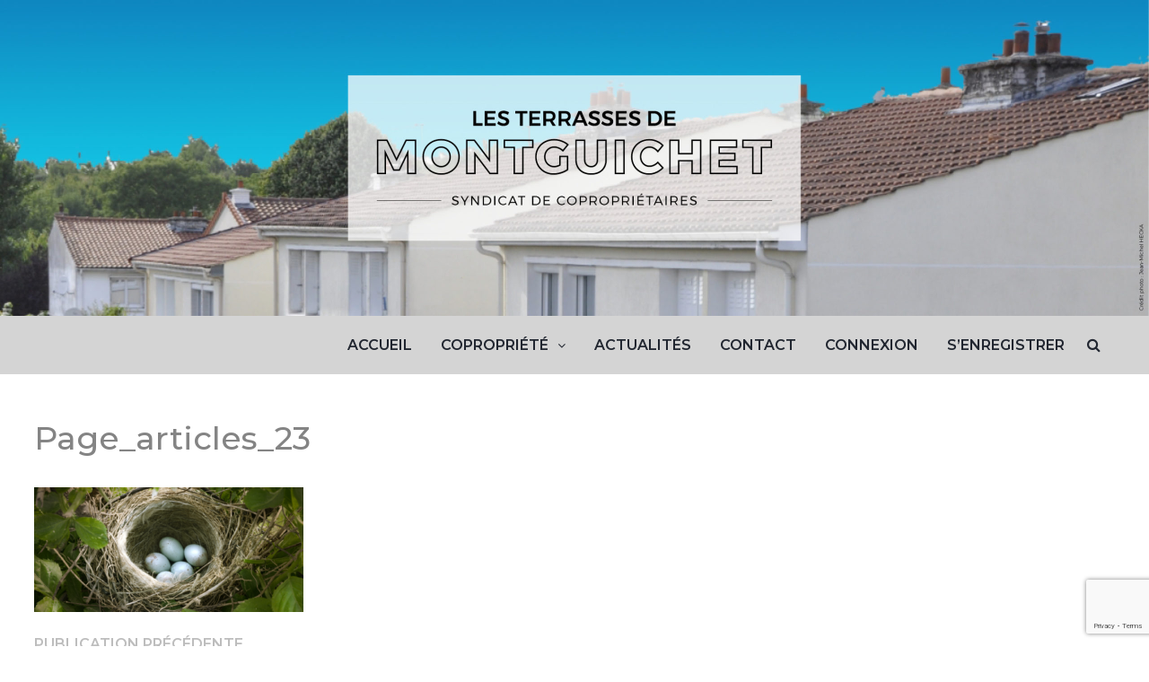

--- FILE ---
content_type: text/html; charset=UTF-8
request_url: https://lesterrassesdemontguichet.fr/2023/03/5295/page_articles_23/
body_size: 11622
content:
<!doctype html>
<html lang="fr-FR">
<head>
	<meta charset="UTF-8">
	<meta name="viewport" content="width=device-width, initial-scale=1">
	<link rel="profile" href="https://gmpg.org/xfn/11">

	<title>Page_articles_23 &#8211; Les Terrasses de Montguichet</title>
<meta name='robots' content='max-image-preview:large' />
<link rel='dns-prefetch' href='//fonts.googleapis.com' />
<link rel="alternate" type="application/rss+xml" title="Les Terrasses de Montguichet &raquo; Flux" href="https://lesterrassesdemontguichet.fr/feed/" />
<link rel="alternate" type="application/rss+xml" title="Les Terrasses de Montguichet &raquo; Flux des commentaires" href="https://lesterrassesdemontguichet.fr/comments/feed/" />
<script type="text/javascript">
window._wpemojiSettings = {"baseUrl":"https:\/\/s.w.org\/images\/core\/emoji\/14.0.0\/72x72\/","ext":".png","svgUrl":"https:\/\/s.w.org\/images\/core\/emoji\/14.0.0\/svg\/","svgExt":".svg","source":{"concatemoji":"https:\/\/lesterrassesdemontguichet.fr\/wp-includes\/js\/wp-emoji-release.min.js?ver=6.2.8"}};
/*! This file is auto-generated */
!function(e,a,t){var n,r,o,i=a.createElement("canvas"),p=i.getContext&&i.getContext("2d");function s(e,t){p.clearRect(0,0,i.width,i.height),p.fillText(e,0,0);e=i.toDataURL();return p.clearRect(0,0,i.width,i.height),p.fillText(t,0,0),e===i.toDataURL()}function c(e){var t=a.createElement("script");t.src=e,t.defer=t.type="text/javascript",a.getElementsByTagName("head")[0].appendChild(t)}for(o=Array("flag","emoji"),t.supports={everything:!0,everythingExceptFlag:!0},r=0;r<o.length;r++)t.supports[o[r]]=function(e){if(p&&p.fillText)switch(p.textBaseline="top",p.font="600 32px Arial",e){case"flag":return s("\ud83c\udff3\ufe0f\u200d\u26a7\ufe0f","\ud83c\udff3\ufe0f\u200b\u26a7\ufe0f")?!1:!s("\ud83c\uddfa\ud83c\uddf3","\ud83c\uddfa\u200b\ud83c\uddf3")&&!s("\ud83c\udff4\udb40\udc67\udb40\udc62\udb40\udc65\udb40\udc6e\udb40\udc67\udb40\udc7f","\ud83c\udff4\u200b\udb40\udc67\u200b\udb40\udc62\u200b\udb40\udc65\u200b\udb40\udc6e\u200b\udb40\udc67\u200b\udb40\udc7f");case"emoji":return!s("\ud83e\udef1\ud83c\udffb\u200d\ud83e\udef2\ud83c\udfff","\ud83e\udef1\ud83c\udffb\u200b\ud83e\udef2\ud83c\udfff")}return!1}(o[r]),t.supports.everything=t.supports.everything&&t.supports[o[r]],"flag"!==o[r]&&(t.supports.everythingExceptFlag=t.supports.everythingExceptFlag&&t.supports[o[r]]);t.supports.everythingExceptFlag=t.supports.everythingExceptFlag&&!t.supports.flag,t.DOMReady=!1,t.readyCallback=function(){t.DOMReady=!0},t.supports.everything||(n=function(){t.readyCallback()},a.addEventListener?(a.addEventListener("DOMContentLoaded",n,!1),e.addEventListener("load",n,!1)):(e.attachEvent("onload",n),a.attachEvent("onreadystatechange",function(){"complete"===a.readyState&&t.readyCallback()})),(e=t.source||{}).concatemoji?c(e.concatemoji):e.wpemoji&&e.twemoji&&(c(e.twemoji),c(e.wpemoji)))}(window,document,window._wpemojiSettings);
</script>
<style type="text/css">
img.wp-smiley,
img.emoji {
	display: inline !important;
	border: none !important;
	box-shadow: none !important;
	height: 1em !important;
	width: 1em !important;
	margin: 0 0.07em !important;
	vertical-align: -0.1em !important;
	background: none !important;
	padding: 0 !important;
}
</style>
	<link rel='stylesheet' id='wp-block-library-css' href='https://lesterrassesdemontguichet.fr/wp-includes/css/dist/block-library/style.min.css?ver=6.2.8' type='text/css' media='all' />
<style id='wp-block-library-theme-inline-css' type='text/css'>
.wp-block-audio figcaption{color:#555;font-size:13px;text-align:center}.is-dark-theme .wp-block-audio figcaption{color:hsla(0,0%,100%,.65)}.wp-block-audio{margin:0 0 1em}.wp-block-code{border:1px solid #ccc;border-radius:4px;font-family:Menlo,Consolas,monaco,monospace;padding:.8em 1em}.wp-block-embed figcaption{color:#555;font-size:13px;text-align:center}.is-dark-theme .wp-block-embed figcaption{color:hsla(0,0%,100%,.65)}.wp-block-embed{margin:0 0 1em}.blocks-gallery-caption{color:#555;font-size:13px;text-align:center}.is-dark-theme .blocks-gallery-caption{color:hsla(0,0%,100%,.65)}.wp-block-image figcaption{color:#555;font-size:13px;text-align:center}.is-dark-theme .wp-block-image figcaption{color:hsla(0,0%,100%,.65)}.wp-block-image{margin:0 0 1em}.wp-block-pullquote{border-bottom:4px solid;border-top:4px solid;color:currentColor;margin-bottom:1.75em}.wp-block-pullquote cite,.wp-block-pullquote footer,.wp-block-pullquote__citation{color:currentColor;font-size:.8125em;font-style:normal;text-transform:uppercase}.wp-block-quote{border-left:.25em solid;margin:0 0 1.75em;padding-left:1em}.wp-block-quote cite,.wp-block-quote footer{color:currentColor;font-size:.8125em;font-style:normal;position:relative}.wp-block-quote.has-text-align-right{border-left:none;border-right:.25em solid;padding-left:0;padding-right:1em}.wp-block-quote.has-text-align-center{border:none;padding-left:0}.wp-block-quote.is-large,.wp-block-quote.is-style-large,.wp-block-quote.is-style-plain{border:none}.wp-block-search .wp-block-search__label{font-weight:700}.wp-block-search__button{border:1px solid #ccc;padding:.375em .625em}:where(.wp-block-group.has-background){padding:1.25em 2.375em}.wp-block-separator.has-css-opacity{opacity:.4}.wp-block-separator{border:none;border-bottom:2px solid;margin-left:auto;margin-right:auto}.wp-block-separator.has-alpha-channel-opacity{opacity:1}.wp-block-separator:not(.is-style-wide):not(.is-style-dots){width:100px}.wp-block-separator.has-background:not(.is-style-dots){border-bottom:none;height:1px}.wp-block-separator.has-background:not(.is-style-wide):not(.is-style-dots){height:2px}.wp-block-table{margin:0 0 1em}.wp-block-table td,.wp-block-table th{word-break:normal}.wp-block-table figcaption{color:#555;font-size:13px;text-align:center}.is-dark-theme .wp-block-table figcaption{color:hsla(0,0%,100%,.65)}.wp-block-video figcaption{color:#555;font-size:13px;text-align:center}.is-dark-theme .wp-block-video figcaption{color:hsla(0,0%,100%,.65)}.wp-block-video{margin:0 0 1em}.wp-block-template-part.has-background{margin-bottom:0;margin-top:0;padding:1.25em 2.375em}
</style>
<style id='bp-login-form-style-inline-css' type='text/css'>
.widget_bp_core_login_widget .bp-login-widget-user-avatar{float:left}.widget_bp_core_login_widget .bp-login-widget-user-links{margin-left:70px}#bp-login-widget-form label{display:block;font-weight:600;margin:15px 0 5px;width:auto}#bp-login-widget-form input[type=password],#bp-login-widget-form input[type=text]{background-color:#fafafa;border:1px solid #d6d6d6;border-radius:0;font:inherit;font-size:100%;padding:.5em;width:100%}#bp-login-widget-form .bp-login-widget-register-link,#bp-login-widget-form .login-submit{display:inline;width:-moz-fit-content;width:fit-content}#bp-login-widget-form .bp-login-widget-register-link{margin-left:1em}#bp-login-widget-form .bp-login-widget-register-link a{filter:invert(1)}#bp-login-widget-form .bp-login-widget-pwd-link{font-size:80%}

</style>
<style id='bp-member-style-inline-css' type='text/css'>
[data-type="bp/member"] input.components-placeholder__input{border:1px solid #757575;border-radius:2px;flex:1 1 auto;padding:6px 8px}.bp-block-member{position:relative}.bp-block-member .member-content{display:flex}.bp-block-member .user-nicename{display:block}.bp-block-member .user-nicename a{border:none;color:currentColor;text-decoration:none}.bp-block-member .bp-profile-button{width:100%}.bp-block-member .bp-profile-button a.button{bottom:10px;display:inline-block;margin:18px 0 0;position:absolute;right:0}.bp-block-member.has-cover .item-header-avatar,.bp-block-member.has-cover .member-content,.bp-block-member.has-cover .member-description{z-index:2}.bp-block-member.has-cover .member-content,.bp-block-member.has-cover .member-description{padding-top:75px}.bp-block-member.has-cover .bp-member-cover-image{background-color:#c5c5c5;background-position:top;background-repeat:no-repeat;background-size:cover;border:0;display:block;height:150px;left:0;margin:0;padding:0;position:absolute;top:0;width:100%;z-index:1}.bp-block-member img.avatar{height:auto;width:auto}.bp-block-member.avatar-none .item-header-avatar{display:none}.bp-block-member.avatar-none.has-cover{min-height:200px}.bp-block-member.avatar-full{min-height:150px}.bp-block-member.avatar-full .item-header-avatar{width:180px}.bp-block-member.avatar-thumb .member-content{align-items:center;min-height:50px}.bp-block-member.avatar-thumb .item-header-avatar{width:70px}.bp-block-member.avatar-full.has-cover{min-height:300px}.bp-block-member.avatar-full.has-cover .item-header-avatar{width:200px}.bp-block-member.avatar-full.has-cover img.avatar{background:#fffc;border:2px solid #fff;margin-left:20px}.bp-block-member.avatar-thumb.has-cover .item-header-avatar{padding-top:75px}.entry .entry-content .bp-block-member .user-nicename a{border:none;color:currentColor;text-decoration:none}

</style>
<style id='bp-members-style-inline-css' type='text/css'>
[data-type="bp/members"] .components-placeholder.is-appender{min-height:0}[data-type="bp/members"] .components-placeholder.is-appender .components-placeholder__label:empty{display:none}[data-type="bp/members"] .components-placeholder input.components-placeholder__input{border:1px solid #757575;border-radius:2px;flex:1 1 auto;padding:6px 8px}[data-type="bp/members"].avatar-none .member-description{width:calc(100% - 44px)}[data-type="bp/members"].avatar-full .member-description{width:calc(100% - 224px)}[data-type="bp/members"].avatar-thumb .member-description{width:calc(100% - 114px)}[data-type="bp/members"] .member-content{position:relative}[data-type="bp/members"] .member-content .is-right{position:absolute;right:2px;top:2px}[data-type="bp/members"] .columns-2 .member-content .member-description,[data-type="bp/members"] .columns-3 .member-content .member-description,[data-type="bp/members"] .columns-4 .member-content .member-description{padding-left:44px;width:calc(100% - 44px)}[data-type="bp/members"] .columns-3 .is-right{right:-10px}[data-type="bp/members"] .columns-4 .is-right{right:-50px}.bp-block-members.is-grid{display:flex;flex-wrap:wrap;padding:0}.bp-block-members.is-grid .member-content{margin:0 1.25em 1.25em 0;width:100%}@media(min-width:600px){.bp-block-members.columns-2 .member-content{width:calc(50% - .625em)}.bp-block-members.columns-2 .member-content:nth-child(2n){margin-right:0}.bp-block-members.columns-3 .member-content{width:calc(33.33333% - .83333em)}.bp-block-members.columns-3 .member-content:nth-child(3n){margin-right:0}.bp-block-members.columns-4 .member-content{width:calc(25% - .9375em)}.bp-block-members.columns-4 .member-content:nth-child(4n){margin-right:0}}.bp-block-members .member-content{display:flex;flex-direction:column;padding-bottom:1em;text-align:center}.bp-block-members .member-content .item-header-avatar,.bp-block-members .member-content .member-description{width:100%}.bp-block-members .member-content .item-header-avatar{margin:0 auto}.bp-block-members .member-content .item-header-avatar img.avatar{display:inline-block}@media(min-width:600px){.bp-block-members .member-content{flex-direction:row;text-align:left}.bp-block-members .member-content .item-header-avatar,.bp-block-members .member-content .member-description{width:auto}.bp-block-members .member-content .item-header-avatar{margin:0}}.bp-block-members .member-content .user-nicename{display:block}.bp-block-members .member-content .user-nicename a{border:none;color:currentColor;text-decoration:none}.bp-block-members .member-content time{color:#767676;display:block;font-size:80%}.bp-block-members.avatar-none .item-header-avatar{display:none}.bp-block-members.avatar-full{min-height:190px}.bp-block-members.avatar-full .item-header-avatar{width:180px}.bp-block-members.avatar-thumb .member-content{min-height:80px}.bp-block-members.avatar-thumb .item-header-avatar{width:70px}.bp-block-members.columns-2 .member-content,.bp-block-members.columns-3 .member-content,.bp-block-members.columns-4 .member-content{display:block;text-align:center}.bp-block-members.columns-2 .member-content .item-header-avatar,.bp-block-members.columns-3 .member-content .item-header-avatar,.bp-block-members.columns-4 .member-content .item-header-avatar{margin:0 auto}.bp-block-members img.avatar{height:auto;max-width:-moz-fit-content;max-width:fit-content;width:auto}.bp-block-members .member-content.has-activity{align-items:center}.bp-block-members .member-content.has-activity .item-header-avatar{padding-right:1em}.bp-block-members .member-content.has-activity .wp-block-quote{margin-bottom:0;text-align:left}.bp-block-members .member-content.has-activity .wp-block-quote cite a,.entry .entry-content .bp-block-members .user-nicename a{border:none;color:currentColor;text-decoration:none}

</style>
<style id='bp-dynamic-members-style-inline-css' type='text/css'>
.bp-dynamic-block-container .item-options{font-size:.5em;margin:0 0 1em;padding:1em 0}.bp-dynamic-block-container .item-options a.selected{font-weight:600}.bp-dynamic-block-container ul.item-list{list-style:none;margin:1em 0;padding-left:0}.bp-dynamic-block-container ul.item-list li{margin-bottom:1em}.bp-dynamic-block-container ul.item-list li:after,.bp-dynamic-block-container ul.item-list li:before{content:" ";display:table}.bp-dynamic-block-container ul.item-list li:after{clear:both}.bp-dynamic-block-container ul.item-list li .item-avatar{float:left;width:60px}.bp-dynamic-block-container ul.item-list li .item{margin-left:70px}

</style>
<style id='bp-online-members-style-inline-css' type='text/css'>
.widget_bp_core_whos_online_widget .avatar-block,[data-type="bp/online-members"] .avatar-block{display:flex;flex-flow:row wrap}.widget_bp_core_whos_online_widget .avatar-block img,[data-type="bp/online-members"] .avatar-block img{margin:.5em}

</style>
<style id='bp-active-members-style-inline-css' type='text/css'>
.widget_bp_core_recently_active_widget .avatar-block,[data-type="bp/active-members"] .avatar-block{display:flex;flex-flow:row wrap}.widget_bp_core_recently_active_widget .avatar-block img,[data-type="bp/active-members"] .avatar-block img{margin:.5em}

</style>
<link rel='stylesheet' id='classic-theme-styles-css' href='https://lesterrassesdemontguichet.fr/wp-includes/css/classic-themes.min.css?ver=6.2.8' type='text/css' media='all' />
<style id='global-styles-inline-css' type='text/css'>
body{--wp--preset--color--black: #000000;--wp--preset--color--cyan-bluish-gray: #abb8c3;--wp--preset--color--white: #ffffff;--wp--preset--color--pale-pink: #f78da7;--wp--preset--color--vivid-red: #cf2e2e;--wp--preset--color--luminous-vivid-orange: #ff6900;--wp--preset--color--luminous-vivid-amber: #fcb900;--wp--preset--color--light-green-cyan: #7bdcb5;--wp--preset--color--vivid-green-cyan: #00d084;--wp--preset--color--pale-cyan-blue: #8ed1fc;--wp--preset--color--vivid-cyan-blue: #0693e3;--wp--preset--color--vivid-purple: #9b51e0;--wp--preset--gradient--vivid-cyan-blue-to-vivid-purple: linear-gradient(135deg,rgba(6,147,227,1) 0%,rgb(155,81,224) 100%);--wp--preset--gradient--light-green-cyan-to-vivid-green-cyan: linear-gradient(135deg,rgb(122,220,180) 0%,rgb(0,208,130) 100%);--wp--preset--gradient--luminous-vivid-amber-to-luminous-vivid-orange: linear-gradient(135deg,rgba(252,185,0,1) 0%,rgba(255,105,0,1) 100%);--wp--preset--gradient--luminous-vivid-orange-to-vivid-red: linear-gradient(135deg,rgba(255,105,0,1) 0%,rgb(207,46,46) 100%);--wp--preset--gradient--very-light-gray-to-cyan-bluish-gray: linear-gradient(135deg,rgb(238,238,238) 0%,rgb(169,184,195) 100%);--wp--preset--gradient--cool-to-warm-spectrum: linear-gradient(135deg,rgb(74,234,220) 0%,rgb(151,120,209) 20%,rgb(207,42,186) 40%,rgb(238,44,130) 60%,rgb(251,105,98) 80%,rgb(254,248,76) 100%);--wp--preset--gradient--blush-light-purple: linear-gradient(135deg,rgb(255,206,236) 0%,rgb(152,150,240) 100%);--wp--preset--gradient--blush-bordeaux: linear-gradient(135deg,rgb(254,205,165) 0%,rgb(254,45,45) 50%,rgb(107,0,62) 100%);--wp--preset--gradient--luminous-dusk: linear-gradient(135deg,rgb(255,203,112) 0%,rgb(199,81,192) 50%,rgb(65,88,208) 100%);--wp--preset--gradient--pale-ocean: linear-gradient(135deg,rgb(255,245,203) 0%,rgb(182,227,212) 50%,rgb(51,167,181) 100%);--wp--preset--gradient--electric-grass: linear-gradient(135deg,rgb(202,248,128) 0%,rgb(113,206,126) 100%);--wp--preset--gradient--midnight: linear-gradient(135deg,rgb(2,3,129) 0%,rgb(40,116,252) 100%);--wp--preset--duotone--dark-grayscale: url('#wp-duotone-dark-grayscale');--wp--preset--duotone--grayscale: url('#wp-duotone-grayscale');--wp--preset--duotone--purple-yellow: url('#wp-duotone-purple-yellow');--wp--preset--duotone--blue-red: url('#wp-duotone-blue-red');--wp--preset--duotone--midnight: url('#wp-duotone-midnight');--wp--preset--duotone--magenta-yellow: url('#wp-duotone-magenta-yellow');--wp--preset--duotone--purple-green: url('#wp-duotone-purple-green');--wp--preset--duotone--blue-orange: url('#wp-duotone-blue-orange');--wp--preset--font-size--small: 13px;--wp--preset--font-size--medium: 20px;--wp--preset--font-size--large: 36px;--wp--preset--font-size--x-large: 42px;--wp--preset--spacing--20: 0.44rem;--wp--preset--spacing--30: 0.67rem;--wp--preset--spacing--40: 1rem;--wp--preset--spacing--50: 1.5rem;--wp--preset--spacing--60: 2.25rem;--wp--preset--spacing--70: 3.38rem;--wp--preset--spacing--80: 5.06rem;--wp--preset--shadow--natural: 6px 6px 9px rgba(0, 0, 0, 0.2);--wp--preset--shadow--deep: 12px 12px 50px rgba(0, 0, 0, 0.4);--wp--preset--shadow--sharp: 6px 6px 0px rgba(0, 0, 0, 0.2);--wp--preset--shadow--outlined: 6px 6px 0px -3px rgba(255, 255, 255, 1), 6px 6px rgba(0, 0, 0, 1);--wp--preset--shadow--crisp: 6px 6px 0px rgba(0, 0, 0, 1);}:where(.is-layout-flex){gap: 0.5em;}body .is-layout-flow > .alignleft{float: left;margin-inline-start: 0;margin-inline-end: 2em;}body .is-layout-flow > .alignright{float: right;margin-inline-start: 2em;margin-inline-end: 0;}body .is-layout-flow > .aligncenter{margin-left: auto !important;margin-right: auto !important;}body .is-layout-constrained > .alignleft{float: left;margin-inline-start: 0;margin-inline-end: 2em;}body .is-layout-constrained > .alignright{float: right;margin-inline-start: 2em;margin-inline-end: 0;}body .is-layout-constrained > .aligncenter{margin-left: auto !important;margin-right: auto !important;}body .is-layout-constrained > :where(:not(.alignleft):not(.alignright):not(.alignfull)){max-width: var(--wp--style--global--content-size);margin-left: auto !important;margin-right: auto !important;}body .is-layout-constrained > .alignwide{max-width: var(--wp--style--global--wide-size);}body .is-layout-flex{display: flex;}body .is-layout-flex{flex-wrap: wrap;align-items: center;}body .is-layout-flex > *{margin: 0;}:where(.wp-block-columns.is-layout-flex){gap: 2em;}.has-black-color{color: var(--wp--preset--color--black) !important;}.has-cyan-bluish-gray-color{color: var(--wp--preset--color--cyan-bluish-gray) !important;}.has-white-color{color: var(--wp--preset--color--white) !important;}.has-pale-pink-color{color: var(--wp--preset--color--pale-pink) !important;}.has-vivid-red-color{color: var(--wp--preset--color--vivid-red) !important;}.has-luminous-vivid-orange-color{color: var(--wp--preset--color--luminous-vivid-orange) !important;}.has-luminous-vivid-amber-color{color: var(--wp--preset--color--luminous-vivid-amber) !important;}.has-light-green-cyan-color{color: var(--wp--preset--color--light-green-cyan) !important;}.has-vivid-green-cyan-color{color: var(--wp--preset--color--vivid-green-cyan) !important;}.has-pale-cyan-blue-color{color: var(--wp--preset--color--pale-cyan-blue) !important;}.has-vivid-cyan-blue-color{color: var(--wp--preset--color--vivid-cyan-blue) !important;}.has-vivid-purple-color{color: var(--wp--preset--color--vivid-purple) !important;}.has-black-background-color{background-color: var(--wp--preset--color--black) !important;}.has-cyan-bluish-gray-background-color{background-color: var(--wp--preset--color--cyan-bluish-gray) !important;}.has-white-background-color{background-color: var(--wp--preset--color--white) !important;}.has-pale-pink-background-color{background-color: var(--wp--preset--color--pale-pink) !important;}.has-vivid-red-background-color{background-color: var(--wp--preset--color--vivid-red) !important;}.has-luminous-vivid-orange-background-color{background-color: var(--wp--preset--color--luminous-vivid-orange) !important;}.has-luminous-vivid-amber-background-color{background-color: var(--wp--preset--color--luminous-vivid-amber) !important;}.has-light-green-cyan-background-color{background-color: var(--wp--preset--color--light-green-cyan) !important;}.has-vivid-green-cyan-background-color{background-color: var(--wp--preset--color--vivid-green-cyan) !important;}.has-pale-cyan-blue-background-color{background-color: var(--wp--preset--color--pale-cyan-blue) !important;}.has-vivid-cyan-blue-background-color{background-color: var(--wp--preset--color--vivid-cyan-blue) !important;}.has-vivid-purple-background-color{background-color: var(--wp--preset--color--vivid-purple) !important;}.has-black-border-color{border-color: var(--wp--preset--color--black) !important;}.has-cyan-bluish-gray-border-color{border-color: var(--wp--preset--color--cyan-bluish-gray) !important;}.has-white-border-color{border-color: var(--wp--preset--color--white) !important;}.has-pale-pink-border-color{border-color: var(--wp--preset--color--pale-pink) !important;}.has-vivid-red-border-color{border-color: var(--wp--preset--color--vivid-red) !important;}.has-luminous-vivid-orange-border-color{border-color: var(--wp--preset--color--luminous-vivid-orange) !important;}.has-luminous-vivid-amber-border-color{border-color: var(--wp--preset--color--luminous-vivid-amber) !important;}.has-light-green-cyan-border-color{border-color: var(--wp--preset--color--light-green-cyan) !important;}.has-vivid-green-cyan-border-color{border-color: var(--wp--preset--color--vivid-green-cyan) !important;}.has-pale-cyan-blue-border-color{border-color: var(--wp--preset--color--pale-cyan-blue) !important;}.has-vivid-cyan-blue-border-color{border-color: var(--wp--preset--color--vivid-cyan-blue) !important;}.has-vivid-purple-border-color{border-color: var(--wp--preset--color--vivid-purple) !important;}.has-vivid-cyan-blue-to-vivid-purple-gradient-background{background: var(--wp--preset--gradient--vivid-cyan-blue-to-vivid-purple) !important;}.has-light-green-cyan-to-vivid-green-cyan-gradient-background{background: var(--wp--preset--gradient--light-green-cyan-to-vivid-green-cyan) !important;}.has-luminous-vivid-amber-to-luminous-vivid-orange-gradient-background{background: var(--wp--preset--gradient--luminous-vivid-amber-to-luminous-vivid-orange) !important;}.has-luminous-vivid-orange-to-vivid-red-gradient-background{background: var(--wp--preset--gradient--luminous-vivid-orange-to-vivid-red) !important;}.has-very-light-gray-to-cyan-bluish-gray-gradient-background{background: var(--wp--preset--gradient--very-light-gray-to-cyan-bluish-gray) !important;}.has-cool-to-warm-spectrum-gradient-background{background: var(--wp--preset--gradient--cool-to-warm-spectrum) !important;}.has-blush-light-purple-gradient-background{background: var(--wp--preset--gradient--blush-light-purple) !important;}.has-blush-bordeaux-gradient-background{background: var(--wp--preset--gradient--blush-bordeaux) !important;}.has-luminous-dusk-gradient-background{background: var(--wp--preset--gradient--luminous-dusk) !important;}.has-pale-ocean-gradient-background{background: var(--wp--preset--gradient--pale-ocean) !important;}.has-electric-grass-gradient-background{background: var(--wp--preset--gradient--electric-grass) !important;}.has-midnight-gradient-background{background: var(--wp--preset--gradient--midnight) !important;}.has-small-font-size{font-size: var(--wp--preset--font-size--small) !important;}.has-medium-font-size{font-size: var(--wp--preset--font-size--medium) !important;}.has-large-font-size{font-size: var(--wp--preset--font-size--large) !important;}.has-x-large-font-size{font-size: var(--wp--preset--font-size--x-large) !important;}
.wp-block-navigation a:where(:not(.wp-element-button)){color: inherit;}
:where(.wp-block-columns.is-layout-flex){gap: 2em;}
.wp-block-pullquote{font-size: 1.5em;line-height: 1.6;}
</style>
<link rel='stylesheet' id='contact-form-7-css' href='https://lesterrassesdemontguichet.fr/wp-content/plugins/contact-form-7/includes/css/styles.css?ver=5.7.7' type='text/css' media='all' />
<link rel='stylesheet' id='responsive-lightbox-nivo_lightbox-css-css' href='https://lesterrassesdemontguichet.fr/wp-content/plugins/responsive-lightbox-lite/assets/nivo-lightbox/nivo-lightbox.css?ver=6.2.8' type='text/css' media='all' />
<link rel='stylesheet' id='responsive-lightbox-nivo_lightbox-css-d-css' href='https://lesterrassesdemontguichet.fr/wp-content/plugins/responsive-lightbox-lite/assets/nivo-lightbox/themes/default/default.css?ver=6.2.8' type='text/css' media='all' />
<link rel='stylesheet' id='if-menu-site-css-css' href='https://lesterrassesdemontguichet.fr/wp-content/plugins/if-menu/assets/if-menu-site.css?ver=6.2.8' type='text/css' media='all' />
<link rel='stylesheet' id='font-awesome-css' href='https://lesterrassesdemontguichet.fr/wp-content/themes/bam/assets/css/font-awesome.min.css?ver=4.7.0' type='text/css' media='all' />
<link rel='stylesheet' id='bam-style-css' href='https://lesterrassesdemontguichet.fr/wp-content/themes/bam/style.css?ver=6.2.8' type='text/css' media='all' />
<link rel='stylesheet' id='bam-google-fonts-css' href='https://fonts.googleapis.com/css?family=Montserrat%3A100%2C200%2C300%2C400%2C500%2C600%2C700%2C800%2C900%2C100i%2C200i%2C300i%2C400i%2C500i%2C600i%2C700i%2C800i%2C900i%26subset%3Dlatin' type='text/css' media='all' />
<style id='akismet-widget-style-inline-css' type='text/css'>

			.a-stats {
				--akismet-color-mid-green: #357b49;
				--akismet-color-white: #fff;
				--akismet-color-light-grey: #f6f7f7;

				max-width: 350px;
				width: auto;
			}

			.a-stats * {
				all: unset;
				box-sizing: border-box;
			}

			.a-stats strong {
				font-weight: 600;
			}

			.a-stats a.a-stats__link,
			.a-stats a.a-stats__link:visited,
			.a-stats a.a-stats__link:active {
				background: var(--akismet-color-mid-green);
				border: none;
				box-shadow: none;
				border-radius: 8px;
				color: var(--akismet-color-white);
				cursor: pointer;
				display: block;
				font-family: -apple-system, BlinkMacSystemFont, 'Segoe UI', 'Roboto', 'Oxygen-Sans', 'Ubuntu', 'Cantarell', 'Helvetica Neue', sans-serif;
				font-weight: 500;
				padding: 12px;
				text-align: center;
				text-decoration: none;
				transition: all 0.2s ease;
			}

			/* Extra specificity to deal with TwentyTwentyOne focus style */
			.widget .a-stats a.a-stats__link:focus {
				background: var(--akismet-color-mid-green);
				color: var(--akismet-color-white);
				text-decoration: none;
			}

			.a-stats a.a-stats__link:hover {
				filter: brightness(110%);
				box-shadow: 0 4px 12px rgba(0, 0, 0, 0.06), 0 0 2px rgba(0, 0, 0, 0.16);
			}

			.a-stats .count {
				color: var(--akismet-color-white);
				display: block;
				font-size: 1.5em;
				line-height: 1.4;
				padding: 0 13px;
				white-space: nowrap;
			}
		
</style>
<link rel='stylesheet' id='newsletter-css' href='https://lesterrassesdemontguichet.fr/wp-content/plugins/newsletter/style.css?ver=7.8.7' type='text/css' media='all' />
<link rel='stylesheet' id='login-with-ajax-css' href='https://lesterrassesdemontguichet.fr/wp-content/plugins/login-with-ajax/templates/login-with-ajax.min.css?ver=4.5.1' type='text/css' media='all' />
<link rel='stylesheet' id='myStyleSheets-css' href='https://lesterrassesdemontguichet.fr/wp-content/plugins/wp-frontpage-news/css/wpcufpn_front.css?ver=6.2.8' type='text/css' media='all' />
<link rel='stylesheet' id='myFonts-css' href='http://fonts.googleapis.com/css?family=Raleway%3A400%2C500%2C600%2C700%2C800%2C900%7CAlegreya%3A400%2C400italic%2C700%2C700italic%2C900%2C900italic%7CVarela+Round&#038;subset=latin%2Clatin-ext&#038;ver=6.2.8' type='text/css' media='all' />
<script type='text/javascript' src='https://lesterrassesdemontguichet.fr/wp-includes/js/jquery/jquery.min.js?ver=3.6.4' id='jquery-core-js'></script>
<script type='text/javascript' src='https://lesterrassesdemontguichet.fr/wp-includes/js/jquery/jquery-migrate.min.js?ver=3.4.0' id='jquery-migrate-js'></script>
<script type='text/javascript' src='https://lesterrassesdemontguichet.fr/wp-content/plugins/responsive-lightbox-lite/assets/nivo-lightbox/nivo-lightbox.min.js?ver=6.2.8' id='responsive-lightbox-nivo_lightbox-js'></script>
<script type='text/javascript' id='responsive-lightbox-lite-script-js-extra'>
/* <![CDATA[ */
var rllArgs = {"script":"nivo_lightbox","selector":"lightbox","custom_events":""};
/* ]]> */
</script>
<script type='text/javascript' src='https://lesterrassesdemontguichet.fr/wp-content/plugins/responsive-lightbox-lite/assets/inc/script.js?ver=6.2.8' id='responsive-lightbox-lite-script-js'></script>
<script type='text/javascript' id='login-with-ajax-js-extra'>
/* <![CDATA[ */
var LWA = {"ajaxurl":"https:\/\/lesterrassesdemontguichet.fr\/wp-admin\/admin-ajax.php","off":""};
/* ]]> */
</script>
<script type='text/javascript' src='https://lesterrassesdemontguichet.fr/wp-content/plugins/login-with-ajax/templates/login-with-ajax.min.js?ver=4.5.1' id='login-with-ajax-js'></script>
<script type='text/javascript' src='https://lesterrassesdemontguichet.fr/wp-content/plugins/login-with-ajax/ajaxify/ajaxify.min.js?ver=4.5.1' id='login-with-ajax-ajaxify-js'></script>
<link rel="https://api.w.org/" href="https://lesterrassesdemontguichet.fr/wp-json/" /><link rel="alternate" type="application/json" href="https://lesterrassesdemontguichet.fr/wp-json/wp/v2/media/5296" /><link rel="EditURI" type="application/rsd+xml" title="RSD" href="https://lesterrassesdemontguichet.fr/xmlrpc.php?rsd" />
<link rel="wlwmanifest" type="application/wlwmanifest+xml" href="https://lesterrassesdemontguichet.fr/wp-includes/wlwmanifest.xml" />
<meta name="generator" content="WordPress 6.2.8" />
<link rel='shortlink' href='https://lesterrassesdemontguichet.fr/?p=5296' />
<link rel="alternate" type="application/json+oembed" href="https://lesterrassesdemontguichet.fr/wp-json/oembed/1.0/embed?url=https%3A%2F%2Flesterrassesdemontguichet.fr%2F2023%2F03%2F5295%2Fpage_articles_23%2F" />
<link rel="alternate" type="text/xml+oembed" href="https://lesterrassesdemontguichet.fr/wp-json/oembed/1.0/embed?url=https%3A%2F%2Flesterrassesdemontguichet.fr%2F2023%2F03%2F5295%2Fpage_articles_23%2F&#038;format=xml" />

	<script type="text/javascript">var ajaxurl = 'https://lesterrassesdemontguichet.fr/wp-admin/admin-ajax.php';</script>

		<style type="text/css">
					.site-title,
			.site-description {
				position: absolute;
				clip: rect(1px, 1px, 1px, 1px);
				display: none;
			}
				</style>
		<link rel="icon" href="https://lesterrassesdemontguichet.fr/wp-content/uploads/2023/02/cropped-WhatsApp-Image-2023-02-18-a-16.25.29-32x32.jpg" sizes="32x32" />
<link rel="icon" href="https://lesterrassesdemontguichet.fr/wp-content/uploads/2023/02/cropped-WhatsApp-Image-2023-02-18-a-16.25.29-192x192.jpg" sizes="192x192" />
<link rel="apple-touch-icon" href="https://lesterrassesdemontguichet.fr/wp-content/uploads/2023/02/cropped-WhatsApp-Image-2023-02-18-a-16.25.29-180x180.jpg" />
<meta name="msapplication-TileImage" content="https://lesterrassesdemontguichet.fr/wp-content/uploads/2023/02/cropped-WhatsApp-Image-2023-02-18-a-16.25.29-270x270.jpg" />

		<style type="text/css" id="theme-custom-css">
			/* Color CSS */
                
                    blockquote {
                        border-left: 4px solid #cecece;
                    }

                    button,
                    input[type="button"],
                    input[type="reset"],
                    input[type="submit"] {
                        background: #cecece;
                    }

                    .bam-readmore {
                        background: #cecece;
                    }

                    .site-title a, .site-description {
                        color: #cecece;
                    }

                    .site-header.default-style .main-navigation ul li a:hover {
                        color: #cecece;
                    }

                    .site-header.default-style .main-navigation ul ul li a:hover {
                        background: #cecece;
                    }

                    .site-header.default-style .main-navigation .current_page_item > a,
                    .site-header.default-style .main-navigation .current-menu-item > a,
                    .site-header.default-style .main-navigation .current_page_ancestor > a,
                    .site-header.default-style .main-navigation .current-menu-ancestor > a {
                        color: #cecece;
                    }

                    .site-header.horizontal-style .main-navigation ul li a:hover {
                        color: #cecece;
                    }

                    .site-header.horizontal-style .main-navigation ul ul li a:hover {
                        background: #cecece;
                    }

                    .site-header.horizontal-style .main-navigation .current_page_item > a,
                    .site-header.horizontal-style .main-navigation .current-menu-item > a,
                    .site-header.horizontal-style .main-navigation .current_page_ancestor > a,
                    .site-header.horizontal-style .main-navigation .current-menu-ancestor > a {
                        color: #cecece;
                    }

                    .posts-navigation .nav-previous a:hover,
                    .posts-navigation .nav-next a:hover {
                        color: #cecece;
                    }

                    .post-navigation .nav-previous .post-title:hover,
                    .post-navigation .nav-next .post-title:hover {
                        color: #cecece;
                    }

                    .pagination .page-numbers.current {
                        background: #cecece;
                        border: 1px solid #cecece;
                        color: #ffffff;
                    }
                      
                    .pagination a.page-numbers:hover {
                        background: #cecece;
                        border: 1px solid #cecece;
                    }

                    .widget a:hover,
                    .widget ul li a:hover {
                        color: #cecece;
                    }

                    li.bm-tab.ui-state-active a {
                        border-bottom: 1px solid #cecece;
                    }

                    .footer-widget-area .widget a:hover {
                        color: #cecece;
                    }

                    .bms-title a:hover {
                        color: #cecece;
                    }

                    .bam-entry .entry-title a:hover {
                        color: #cecece;
                    }

                    .related-post-meta a:hover,
                    .entry-meta a:hover {
                        color: #cecece;
                    }

                    .related-post-meta .byline a:hover,
                    .entry-meta .byline a:hover {
                        color: #cecece;
                    }

                    .cat-links a {
                        color: #cecece;
                    }

                    .tags-links a:hover {
                        background: #cecece;
                    }

                    .related-post-title a:hover {
                        color: #cecece;
                    }

                    .author-posts-link:hover {
                        color: #cecece;
                    }

                    .comment-author a {
                        color: #cecece;
                    }

                    .comment-metadata a:hover,
                    .comment-metadata a:focus,
                    .pingback .comment-edit-link:hover,
                    .pingback .comment-edit-link:focus {
                        color: #cecece;
                    }

                    .comment-reply-link:hover,
                    .comment-reply-link:focus {
                        background: #cecece;
                    }

                    .comment-notes a:hover,
                    .comment-awaiting-moderation a:hover,
                    .logged-in-as a:hover,
                    .form-allowed-tags a:hover {
                        color: #cecece;
                    }

                    .required {
                        color: #cecece;
                    }

                    .comment-reply-title small a:before {
                        color: #cecece;
                    }

                    .wp-block-quote {
                        border-left: 4px solid #cecece;
                    }

                    .wp-block-quote[style*="text-align:right"], .wp-block-quote[style*="text-align: right"] {
                        border-right: 4px solid #cecece;
                    }

                    .site-info a:hover {
                        color: #cecece;
                    }

                    #bam-tags a, .widget_tag_cloud .tagcloud a {
                        background: #cecece;
                    }

                
                    .page-content a,
                    .entry-content a {
                        color: #5485c7;
                    }
                
                    .page-content a:hover,
                    .entry-content a:hover {
                        color: #5485c7;
                    }
                
                    body.boxed-layout.custom-background,
                    body.boxed-layout {
                        background-color: #dddddd;
                    }
                
                    body.boxed-layout.custom-background.separate-containers,
                    body.boxed-layout.separate-containers {
                        background-color: #dddddd;
                    }
                
                    body.wide-layout.custom-background.separate-containers,
                    body.wide-layout.separate-containers {
                        background-color: #eeeeee;
                    }
                /* Header CSS */
                        .site-header.horizontal-style #site-header-inner-wrap { background-color: #d4d4d4; }
                    
                        .site-header.horizontal-style .main-navigation ul li a, .bam-search-button-icon { color: #212630; }
                    
                        .site-header.horizontal-style .main-navigation ul li a:hover { color: #5485c7; }
                        .site-header.horizontal-style .main-navigation .current_page_item > a, .site-header.horizontal-style .main-navigation .current-menu-item > a, .site-header.horizontal-style .main-navigation .current_page_ancestor > a, .site-header.horizontal-style .main-navigation .current-menu-ancestor > a { color: #5485c7; }
                    
                        .site-header.horizontal-style .main-navigation ul ul {
                            background-color: #d4d4d4;
                        }
                    
                        .site-header.horizontal-style .main-navigation ul ul li a {
                            color: #212630;
                        }
                    
                        .site-header.horizontal-style .main-navigation ul ul li a:hover {
                            color: #ffffff;
                        }
                    
                        .site-header.horizontal-style .main-navigation ul ul li a:hover {
                            background-color: #949499;
                        }
                    /* Typography CSS */body, button, input, select, optgroup, textarea{font-family:Montserrat;font-weight:400;font-size:16px;color:#0c0c0c;}h1, h2, h3, h4, h5, h6, .site-title, .bam-entry .entry-title a, .widget-title, .entry-title, .related-section-title, .related-post-title a, .single .entry-title, .archive .page-title{font-family:Montserrat;font-weight:500;color:#848484;}/* Footer CSS */
                    .site-info {
                        background: #212630;
                    }
                
                    .site-info {
                        color: #ffffff;
                    }		</style>

	</head>

<body class="bp-legacy attachment attachment-template-default single single-attachment postid-5296 attachmentid-5296 attachment-png no-sidebar wide-layout right-sidebar one-container">

<svg xmlns="http://www.w3.org/2000/svg" viewBox="0 0 0 0" width="0" height="0" focusable="false" role="none" style="visibility: hidden; position: absolute; left: -9999px; overflow: hidden;" ><defs><filter id="wp-duotone-dark-grayscale"><feColorMatrix color-interpolation-filters="sRGB" type="matrix" values=" .299 .587 .114 0 0 .299 .587 .114 0 0 .299 .587 .114 0 0 .299 .587 .114 0 0 " /><feComponentTransfer color-interpolation-filters="sRGB" ><feFuncR type="table" tableValues="0 0.49803921568627" /><feFuncG type="table" tableValues="0 0.49803921568627" /><feFuncB type="table" tableValues="0 0.49803921568627" /><feFuncA type="table" tableValues="1 1" /></feComponentTransfer><feComposite in2="SourceGraphic" operator="in" /></filter></defs></svg><svg xmlns="http://www.w3.org/2000/svg" viewBox="0 0 0 0" width="0" height="0" focusable="false" role="none" style="visibility: hidden; position: absolute; left: -9999px; overflow: hidden;" ><defs><filter id="wp-duotone-grayscale"><feColorMatrix color-interpolation-filters="sRGB" type="matrix" values=" .299 .587 .114 0 0 .299 .587 .114 0 0 .299 .587 .114 0 0 .299 .587 .114 0 0 " /><feComponentTransfer color-interpolation-filters="sRGB" ><feFuncR type="table" tableValues="0 1" /><feFuncG type="table" tableValues="0 1" /><feFuncB type="table" tableValues="0 1" /><feFuncA type="table" tableValues="1 1" /></feComponentTransfer><feComposite in2="SourceGraphic" operator="in" /></filter></defs></svg><svg xmlns="http://www.w3.org/2000/svg" viewBox="0 0 0 0" width="0" height="0" focusable="false" role="none" style="visibility: hidden; position: absolute; left: -9999px; overflow: hidden;" ><defs><filter id="wp-duotone-purple-yellow"><feColorMatrix color-interpolation-filters="sRGB" type="matrix" values=" .299 .587 .114 0 0 .299 .587 .114 0 0 .299 .587 .114 0 0 .299 .587 .114 0 0 " /><feComponentTransfer color-interpolation-filters="sRGB" ><feFuncR type="table" tableValues="0.54901960784314 0.98823529411765" /><feFuncG type="table" tableValues="0 1" /><feFuncB type="table" tableValues="0.71764705882353 0.25490196078431" /><feFuncA type="table" tableValues="1 1" /></feComponentTransfer><feComposite in2="SourceGraphic" operator="in" /></filter></defs></svg><svg xmlns="http://www.w3.org/2000/svg" viewBox="0 0 0 0" width="0" height="0" focusable="false" role="none" style="visibility: hidden; position: absolute; left: -9999px; overflow: hidden;" ><defs><filter id="wp-duotone-blue-red"><feColorMatrix color-interpolation-filters="sRGB" type="matrix" values=" .299 .587 .114 0 0 .299 .587 .114 0 0 .299 .587 .114 0 0 .299 .587 .114 0 0 " /><feComponentTransfer color-interpolation-filters="sRGB" ><feFuncR type="table" tableValues="0 1" /><feFuncG type="table" tableValues="0 0.27843137254902" /><feFuncB type="table" tableValues="0.5921568627451 0.27843137254902" /><feFuncA type="table" tableValues="1 1" /></feComponentTransfer><feComposite in2="SourceGraphic" operator="in" /></filter></defs></svg><svg xmlns="http://www.w3.org/2000/svg" viewBox="0 0 0 0" width="0" height="0" focusable="false" role="none" style="visibility: hidden; position: absolute; left: -9999px; overflow: hidden;" ><defs><filter id="wp-duotone-midnight"><feColorMatrix color-interpolation-filters="sRGB" type="matrix" values=" .299 .587 .114 0 0 .299 .587 .114 0 0 .299 .587 .114 0 0 .299 .587 .114 0 0 " /><feComponentTransfer color-interpolation-filters="sRGB" ><feFuncR type="table" tableValues="0 0" /><feFuncG type="table" tableValues="0 0.64705882352941" /><feFuncB type="table" tableValues="0 1" /><feFuncA type="table" tableValues="1 1" /></feComponentTransfer><feComposite in2="SourceGraphic" operator="in" /></filter></defs></svg><svg xmlns="http://www.w3.org/2000/svg" viewBox="0 0 0 0" width="0" height="0" focusable="false" role="none" style="visibility: hidden; position: absolute; left: -9999px; overflow: hidden;" ><defs><filter id="wp-duotone-magenta-yellow"><feColorMatrix color-interpolation-filters="sRGB" type="matrix" values=" .299 .587 .114 0 0 .299 .587 .114 0 0 .299 .587 .114 0 0 .299 .587 .114 0 0 " /><feComponentTransfer color-interpolation-filters="sRGB" ><feFuncR type="table" tableValues="0.78039215686275 1" /><feFuncG type="table" tableValues="0 0.94901960784314" /><feFuncB type="table" tableValues="0.35294117647059 0.47058823529412" /><feFuncA type="table" tableValues="1 1" /></feComponentTransfer><feComposite in2="SourceGraphic" operator="in" /></filter></defs></svg><svg xmlns="http://www.w3.org/2000/svg" viewBox="0 0 0 0" width="0" height="0" focusable="false" role="none" style="visibility: hidden; position: absolute; left: -9999px; overflow: hidden;" ><defs><filter id="wp-duotone-purple-green"><feColorMatrix color-interpolation-filters="sRGB" type="matrix" values=" .299 .587 .114 0 0 .299 .587 .114 0 0 .299 .587 .114 0 0 .299 .587 .114 0 0 " /><feComponentTransfer color-interpolation-filters="sRGB" ><feFuncR type="table" tableValues="0.65098039215686 0.40392156862745" /><feFuncG type="table" tableValues="0 1" /><feFuncB type="table" tableValues="0.44705882352941 0.4" /><feFuncA type="table" tableValues="1 1" /></feComponentTransfer><feComposite in2="SourceGraphic" operator="in" /></filter></defs></svg><svg xmlns="http://www.w3.org/2000/svg" viewBox="0 0 0 0" width="0" height="0" focusable="false" role="none" style="visibility: hidden; position: absolute; left: -9999px; overflow: hidden;" ><defs><filter id="wp-duotone-blue-orange"><feColorMatrix color-interpolation-filters="sRGB" type="matrix" values=" .299 .587 .114 0 0 .299 .587 .114 0 0 .299 .587 .114 0 0 .299 .587 .114 0 0 " /><feComponentTransfer color-interpolation-filters="sRGB" ><feFuncR type="table" tableValues="0.098039215686275 1" /><feFuncG type="table" tableValues="0 0.66274509803922" /><feFuncB type="table" tableValues="0.84705882352941 0.41960784313725" /><feFuncA type="table" tableValues="1 1" /></feComponentTransfer><feComposite in2="SourceGraphic" operator="in" /></filter></defs></svg>

<div id="page" class="site">
	<a class="skip-link screen-reader-text" href="#content">Passer au contenu</a>

	
	


<header id="masthead" class="site-header horizontal-style">

    
    

<div class="th-header-image clearfix"><img src="https://lesterrassesdemontguichet.fr/wp-content/uploads/2023/02/Banniere-accueil-2000x550-4-scaled.jpg" height="704" width="2560" alt="" /></div>
<div id="site-header-inner-wrap">
    <div id="site-header-inner" class="clearfix container">
        <div class="site-branding">
    <div class="site-branding-inner">

        
        <div class="site-branding-text">
                            <p class="site-title"><a href="https://lesterrassesdemontguichet.fr/" rel="home">Les Terrasses de Montguichet</a></p>
                                <p class="site-description">Le site web de la copropriété</p>
                    </div><!-- .site-branding-text -->

    </div><!-- .site-branding-inner -->
</div><!-- .site-branding -->        
<nav id="site-navigation" class="main-navigation">

    <div id="site-navigation-inner" class="align-left show-search">
        
        <div class="menu-menu-1-container"><ul id="primary-menu" class="menu"><li id="menu-item-22" class="menu-item menu-item-type-custom menu-item-object-custom menu-item-home menu-item-22"><a href="http://lesterrassesdemontguichet.fr/">Accueil</a></li>
<li id="menu-item-41" class="menu-item menu-item-type-post_type menu-item-object-page menu-item-has-children menu-item-41"><a href="https://lesterrassesdemontguichet.fr/la-copropriete/">Copropriété</a>
<ul class="sub-menu">
	<li id="menu-item-4354" class="menu-item menu-item-type-post_type menu-item-object-page menu-item-4354"><a href="https://lesterrassesdemontguichet.fr/notre-histoire/">Notre histoire</a></li>
	<li id="menu-item-44" class="menu-item menu-item-type-post_type menu-item-object-page menu-item-44"><a href="https://lesterrassesdemontguichet.fr/conseil-syndical/">Le Conseil Syndical</a></li>
	<li id="menu-item-5291" class="menu-item menu-item-type-post_type menu-item-object-page menu-item-5291"><a href="https://lesterrassesdemontguichet.fr/je-viens-darriver/">Nouveaux copropriétaires</a></li>
	<li id="menu-item-4803" class="menu-item menu-item-type-post_type menu-item-object-page menu-item-4803"><a href="https://lesterrassesdemontguichet.fr/documents-numeriques/">Documents numériques</a></li>
	<li id="menu-item-77" class="menu-item menu-item-type-post_type menu-item-object-page menu-item-77"><a href="https://lesterrassesdemontguichet.fr/infos-pratiques/">Infos pratiques</a></li>
	<li id="menu-item-39" class="menu-item menu-item-type-post_type menu-item-object-page menu-item-39"><a href="https://lesterrassesdemontguichet.fr/liens-utiles/">Liens</a></li>
</ul>
</li>
<li id="menu-item-58" class="menu-item menu-item-type-taxonomy menu-item-object-category menu-item-58"><a href="https://lesterrassesdemontguichet.fr/category/news/">Actualités</a></li>
<li id="menu-item-43" class="menu-item menu-item-type-post_type menu-item-object-page menu-item-43"><a href="https://lesterrassesdemontguichet.fr/contact/">Contact</a></li>
<li id="menu-item-4921" class="menu-item menu-item-type-post_type menu-item-object-page menu-item-4921"><a href="https://lesterrassesdemontguichet.fr/connexion-au-site/">Connexion</a></li>
<li id="menu-item-5272" class="menu-item menu-item-type-custom menu-item-object-custom menu-item-5272"><a href="https://lesterrassesdemontguichet.fr/enregistrement">S&rsquo;enregistrer</a></li>
</ul></div><div class="bam-search-button-icon">
    <i class="fa fa-search" aria-hidden="true"></i>
</div>
<div class="bam-search-box-container">
    <div class="bam-search-box">
        <form role="search" method="get" class="search-form" action="https://lesterrassesdemontguichet.fr/">
				<label>
					<span class="screen-reader-text">Rechercher :</span>
					<input type="search" class="search-field" placeholder="Rechercher…" value="" name="s" />
				</label>
				<input type="submit" class="search-submit" value="Rechercher" />
			</form>    </div><!-- th-search-box -->
</div><!-- .th-search-box-container -->

        <button class="menu-toggle" aria-controls="primary-menu" aria-expanded="false"><i class="fa fa-bars"></i>Menu</button>
        
    </div><!-- .container -->
    
</nav><!-- #site-navigation -->    </div>
</div>

<div class="mobile-dropdown">
    <nav class="mobile-navigation">
        <div class="menu-menu-1-container"><ul id="primary-menu" class="menu"><li class="menu-item menu-item-type-custom menu-item-object-custom menu-item-home menu-item-22"><a href="http://lesterrassesdemontguichet.fr/">Accueil</a></li>
<li class="menu-item menu-item-type-post_type menu-item-object-page menu-item-has-children menu-item-41"><a href="https://lesterrassesdemontguichet.fr/la-copropriete/">Copropriété</a>
<ul class="sub-menu">
	<li class="menu-item menu-item-type-post_type menu-item-object-page menu-item-4354"><a href="https://lesterrassesdemontguichet.fr/notre-histoire/">Notre histoire</a></li>
	<li class="menu-item menu-item-type-post_type menu-item-object-page menu-item-44"><a href="https://lesterrassesdemontguichet.fr/conseil-syndical/">Le Conseil Syndical</a></li>
	<li class="menu-item menu-item-type-post_type menu-item-object-page menu-item-5291"><a href="https://lesterrassesdemontguichet.fr/je-viens-darriver/">Nouveaux copropriétaires</a></li>
	<li class="menu-item menu-item-type-post_type menu-item-object-page menu-item-4803"><a href="https://lesterrassesdemontguichet.fr/documents-numeriques/">Documents numériques</a></li>
	<li class="menu-item menu-item-type-post_type menu-item-object-page menu-item-77"><a href="https://lesterrassesdemontguichet.fr/infos-pratiques/">Infos pratiques</a></li>
	<li class="menu-item menu-item-type-post_type menu-item-object-page menu-item-39"><a href="https://lesterrassesdemontguichet.fr/liens-utiles/">Liens</a></li>
</ul>
</li>
<li class="menu-item menu-item-type-taxonomy menu-item-object-category menu-item-58"><a href="https://lesterrassesdemontguichet.fr/category/news/">Actualités</a></li>
<li class="menu-item menu-item-type-post_type menu-item-object-page menu-item-43"><a href="https://lesterrassesdemontguichet.fr/contact/">Contact</a></li>
<li class="menu-item menu-item-type-post_type menu-item-object-page menu-item-4921"><a href="https://lesterrassesdemontguichet.fr/connexion-au-site/">Connexion</a></li>
<li class="menu-item menu-item-type-custom menu-item-object-custom menu-item-5272"><a href="https://lesterrassesdemontguichet.fr/enregistrement">S&rsquo;enregistrer</a></li>
</ul></div>    </nav>
</div>


    
    			<div class="bam-header-bg"></div>
         
</header><!-- #masthead -->


	
	<div id="content" class="site-content">
		<div class="container">

	
	<div id="primary" class="content-area">

		
		<main id="main" class="site-main">

			
			
<article id="post-5296" class="bam-single-post post-5296 attachment type-attachment status-inherit hentry">
	
	
	<div class="category-list">
			</div><!-- .category-list -->

	<header class="entry-header">
		<h1 class="entry-title">Page_articles_23</h1>	</header><!-- .entry-header -->

	
	
	<div class="entry-content">
		<p class="attachment"><a href='https://lesterrassesdemontguichet.fr/wp-content/uploads/2023/03/Page_articles_23.png' rel="lightbox[gallery-0] lightbox-0"><img width="300" height="139" src="https://lesterrassesdemontguichet.fr/wp-content/uploads/2023/03/Page_articles_23-300x139.png" class="attachment-medium size-medium" alt="" decoding="async" loading="lazy" srcset="https://lesterrassesdemontguichet.fr/wp-content/uploads/2023/03/Page_articles_23-300x139.png 300w, https://lesterrassesdemontguichet.fr/wp-content/uploads/2023/03/Page_articles_23-1024x475.png 1024w, https://lesterrassesdemontguichet.fr/wp-content/uploads/2023/03/Page_articles_23-768x356.png 768w, https://lesterrassesdemontguichet.fr/wp-content/uploads/2023/03/Page_articles_23.png 1380w" sizes="(max-width: 300px) 100vw, 300px" /></a></p>
	</div><!-- .entry-content -->

	
	<footer class="entry-footer">
			</footer><!-- .entry-footer -->
</article><!-- #post-5296 -->
	<nav class="navigation post-navigation" aria-label="Publications">
		<h2 class="screen-reader-text">Navigation de l’article</h2>
		<div class="nav-links"><div class="nav-previous"><a href="https://lesterrassesdemontguichet.fr/2023/03/5295/" rel="prev"><span class="meta-nav" aria-hidden="true">Publication précédente</span> <span class="screen-reader-text">Publication précédente :</span> <br/><span class="post-title">Attention lors de l&rsquo;élagage de vos haies</span></a></div></div>
	</nav><div class="bam-authorbox clearfix">

    <div class="bam-author-img">
        <img alt='' src='//www.gravatar.com/avatar/08bdbacaf2acbfbc98e25d2163dda133?s=100&#038;r=g&#038;d=mm' srcset='//www.gravatar.com/avatar/08bdbacaf2acbfbc98e25d2163dda133?s=100&#038;r=g&#038;d=mm 2x' class='avatar avatar-100 photo' height='100' width='100' loading='lazy' decoding='async'/>    </div>

    <div class="bam-author-content">
        <h4 class="author-name">Morgane</h4>
        <p class="author-description"></p>
        <a class="author-posts-link" href="https://lesterrassesdemontguichet.fr/author/sarthou-chantepie/" title="Morgane">
            Voir tous les articles de Morgane &rarr;        </a>
    </div>

</div>


<div class="bam-related-posts clearfix">

    <h3 class="related-section-title">Vous pourriez aussi aimer</h3>

    <div class="related-posts-wrap">
                    <div class="related-post">
                <div class="related-post-thumbnail">
                    <a href="https://lesterrassesdemontguichet.fr/2023/06/5465/">
                        <img width="445" height="265" src="https://lesterrassesdemontguichet.fr/wp-content/uploads/2023/06/Page_articles_45-445x265.png" class="attachment-bam-thumb size-bam-thumb wp-post-image" alt="" decoding="async" srcset="https://lesterrassesdemontguichet.fr/wp-content/uploads/2023/06/Page_articles_45-445x265.png 445w, https://lesterrassesdemontguichet.fr/wp-content/uploads/2023/06/Page_articles_45-890x530.png 890w" sizes="(max-width: 445px) 100vw, 445px" />                    </a>
                </div><!-- .related-post-thumbnail -->
                <h3 class="related-post-title">
                    <a href="https://lesterrassesdemontguichet.fr/2023/06/5465/" rel="bookmark" title="Compost obligatoire à partir du 1er janvier 2024">
                        Compost obligatoire à partir du 1er janvier 2024                    </a>
                </h3><!-- .related-post-title -->
                <div class="related-post-meta"><span class="posted-on"><i class="fa fa-clock-o"></i><a href="https://lesterrassesdemontguichet.fr/2023/06/5465/" rel="bookmark"><time class="entry-date published" datetime="2023-06-09T07:30:00+01:00">9 juin 2023</time><time class="updated" datetime="2023-06-16T15:47:10+01:00">16 juin 2023</time></a></span></div>
            </div><!-- .related-post -->
                    <div class="related-post">
                <div class="related-post-thumbnail">
                    <a href="https://lesterrassesdemontguichet.fr/2021/08/3110/">
                        <img width="445" height="265" src="https://lesterrassesdemontguichet.fr/wp-content/uploads/2021/08/Page_articles_12-445x265.png" class="attachment-bam-thumb size-bam-thumb wp-post-image" alt="" decoding="async" loading="lazy" srcset="https://lesterrassesdemontguichet.fr/wp-content/uploads/2021/08/Page_articles_12-445x265.png 445w, https://lesterrassesdemontguichet.fr/wp-content/uploads/2021/08/Page_articles_12-890x530.png 890w" sizes="(max-width: 445px) 100vw, 445px" />                    </a>
                </div><!-- .related-post-thumbnail -->
                <h3 class="related-post-title">
                    <a href="https://lesterrassesdemontguichet.fr/2021/08/3110/" rel="bookmark" title="Travaux d’urgence rue Contant !">
                        Travaux d’urgence rue Contant !                    </a>
                </h3><!-- .related-post-title -->
                <div class="related-post-meta"><span class="posted-on"><i class="fa fa-clock-o"></i><a href="https://lesterrassesdemontguichet.fr/2021/08/3110/" rel="bookmark"><time class="entry-date published" datetime="2021-08-27T16:56:52+01:00">27 août 2021</time><time class="updated" datetime="2023-02-21T19:39:54+01:00">21 février 2023</time></a></span></div>
            </div><!-- .related-post -->
                    <div class="related-post">
                <div class="related-post-thumbnail">
                    <a href="https://lesterrassesdemontguichet.fr/2021/04/2826/">
                        <img width="445" height="265" src="https://lesterrassesdemontguichet.fr/wp-content/uploads/2021/04/Page_articles_15-445x265.png" class="attachment-bam-thumb size-bam-thumb wp-post-image" alt="" decoding="async" loading="lazy" srcset="https://lesterrassesdemontguichet.fr/wp-content/uploads/2021/04/Page_articles_15-445x265.png 445w, https://lesterrassesdemontguichet.fr/wp-content/uploads/2021/04/Page_articles_15-890x530.png 890w" sizes="(max-width: 445px) 100vw, 445px" />                    </a>
                </div><!-- .related-post-thumbnail -->
                <h3 class="related-post-title">
                    <a href="https://lesterrassesdemontguichet.fr/2021/04/2826/" rel="bookmark" title="De mars à juillet, ne taillons pas nos haies">
                        De mars à juillet, ne taillons pas nos haies                    </a>
                </h3><!-- .related-post-title -->
                <div class="related-post-meta"><span class="posted-on"><i class="fa fa-clock-o"></i><a href="https://lesterrassesdemontguichet.fr/2021/04/2826/" rel="bookmark"><time class="entry-date published" datetime="2021-04-15T21:31:03+01:00">15 avril 2021</time><time class="updated" datetime="2023-02-21T19:37:31+01:00">21 février 2023</time></a></span></div>
            </div><!-- .related-post -->
            </div><!-- .related-post-wrap-->

</div><!-- .related-posts -->


			
		</main><!-- #main -->

		
	</div><!-- #primary -->

	
	</div><!-- .container -->
	</div><!-- #content -->

	
	
	<footer id="colophon" class="site-footer">

		
		
		<div class="footer-widget-area clearfix th-columns-3">
			<div class="container">
				<div class="footer-widget-area-inner">
					<div class="col column-1">
											</div>

											<div class="col column-2">
													</div>
					
											<div class="col column-3">
													</div>
					
									</div><!-- .footer-widget-area-inner -->
			</div><!-- .container -->
		</div><!-- .footer-widget-area -->

		<div class="site-info clearfix">
			<div class="container">
				<div class="copyright-container">
					Copyright &#169; 2026 <a href="https://lesterrassesdemontguichet.fr/" title="Les Terrasses de Montguichet" >Les Terrasses de Montguichet</a>.
					Alimenté par <a href="https://wordpress.org" target="_blank">WordPress</a> et <a href="https://themezhut.com/themes/bam/" target="_blank">Bam</a>.				</div><!-- .copyright-container -->
			</div><!-- .container -->
		</div><!-- .site-info -->

		
	</footer><!-- #colophon -->

	
</div><!-- #page -->


<script type='text/javascript' src='https://lesterrassesdemontguichet.fr/wp-content/plugins/contact-form-7/includes/swv/js/index.js?ver=5.7.7' id='swv-js'></script>
<script type='text/javascript' id='contact-form-7-js-extra'>
/* <![CDATA[ */
var wpcf7 = {"api":{"root":"https:\/\/lesterrassesdemontguichet.fr\/wp-json\/","namespace":"contact-form-7\/v1"}};
/* ]]> */
</script>
<script type='text/javascript' src='https://lesterrassesdemontguichet.fr/wp-content/plugins/contact-form-7/includes/js/index.js?ver=5.7.7' id='contact-form-7-js'></script>
<script type='text/javascript' src='https://lesterrassesdemontguichet.fr/wp-content/themes/bam/assets/js/scripts.js?ver=6.2.8' id='bam-scripts-js'></script>
<script type='text/javascript' src='https://lesterrassesdemontguichet.fr/wp-content/themes/bam/assets/js/main-navigation.js?ver=6.2.8' id='bam-main-navigation-js'></script>
<script type='text/javascript' src='https://lesterrassesdemontguichet.fr/wp-content/themes/bam/assets/js/skip-link-focus-fix.js?ver=20151215' id='bam-skip-link-focus-fix-js'></script>
<script type='text/javascript' src='https://lesterrassesdemontguichet.fr/wp-content/themes/bam/assets/js/jquery.fitvids.js?ver=6.2.8' id='jquery-fitvids-js'></script>
<script type='text/javascript' src='https://www.google.com/recaptcha/api.js?render=6LcyufgUAAAAAH7uFxbIb4QQBzDwwRKs0odXlCT9&#038;ver=3.0' id='google-recaptcha-js'></script>
<script type='text/javascript' src='https://lesterrassesdemontguichet.fr/wp-includes/js/dist/vendor/wp-polyfill-inert.min.js?ver=3.1.2' id='wp-polyfill-inert-js'></script>
<script type='text/javascript' src='https://lesterrassesdemontguichet.fr/wp-includes/js/dist/vendor/regenerator-runtime.min.js?ver=0.13.11' id='regenerator-runtime-js'></script>
<script type='text/javascript' src='https://lesterrassesdemontguichet.fr/wp-includes/js/dist/vendor/wp-polyfill.min.js?ver=3.15.0' id='wp-polyfill-js'></script>
<script type='text/javascript' id='wpcf7-recaptcha-js-extra'>
/* <![CDATA[ */
var wpcf7_recaptcha = {"sitekey":"6LcyufgUAAAAAH7uFxbIb4QQBzDwwRKs0odXlCT9","actions":{"homepage":"homepage","contactform":"contactform"}};
/* ]]> */
</script>
<script type='text/javascript' src='https://lesterrassesdemontguichet.fr/wp-content/plugins/contact-form-7/modules/recaptcha/index.js?ver=5.7.7' id='wpcf7-recaptcha-js'></script>
<script type='text/javascript' src='https://lesterrassesdemontguichet.fr/wp-content/plugins/wp-frontpage-news/js/wpcufpn_front.js?ver=0.1' id='wpcufpn-front-js'></script>
</body>
</html>

--- FILE ---
content_type: text/html; charset=utf-8
request_url: https://www.google.com/recaptcha/api2/anchor?ar=1&k=6LcyufgUAAAAAH7uFxbIb4QQBzDwwRKs0odXlCT9&co=aHR0cHM6Ly9sZXN0ZXJyYXNzZXNkZW1vbnRndWljaGV0LmZyOjQ0Mw..&hl=en&v=PoyoqOPhxBO7pBk68S4YbpHZ&size=invisible&anchor-ms=20000&execute-ms=30000&cb=l3b7fx622vcn
body_size: 48483
content:
<!DOCTYPE HTML><html dir="ltr" lang="en"><head><meta http-equiv="Content-Type" content="text/html; charset=UTF-8">
<meta http-equiv="X-UA-Compatible" content="IE=edge">
<title>reCAPTCHA</title>
<style type="text/css">
/* cyrillic-ext */
@font-face {
  font-family: 'Roboto';
  font-style: normal;
  font-weight: 400;
  font-stretch: 100%;
  src: url(//fonts.gstatic.com/s/roboto/v48/KFO7CnqEu92Fr1ME7kSn66aGLdTylUAMa3GUBHMdazTgWw.woff2) format('woff2');
  unicode-range: U+0460-052F, U+1C80-1C8A, U+20B4, U+2DE0-2DFF, U+A640-A69F, U+FE2E-FE2F;
}
/* cyrillic */
@font-face {
  font-family: 'Roboto';
  font-style: normal;
  font-weight: 400;
  font-stretch: 100%;
  src: url(//fonts.gstatic.com/s/roboto/v48/KFO7CnqEu92Fr1ME7kSn66aGLdTylUAMa3iUBHMdazTgWw.woff2) format('woff2');
  unicode-range: U+0301, U+0400-045F, U+0490-0491, U+04B0-04B1, U+2116;
}
/* greek-ext */
@font-face {
  font-family: 'Roboto';
  font-style: normal;
  font-weight: 400;
  font-stretch: 100%;
  src: url(//fonts.gstatic.com/s/roboto/v48/KFO7CnqEu92Fr1ME7kSn66aGLdTylUAMa3CUBHMdazTgWw.woff2) format('woff2');
  unicode-range: U+1F00-1FFF;
}
/* greek */
@font-face {
  font-family: 'Roboto';
  font-style: normal;
  font-weight: 400;
  font-stretch: 100%;
  src: url(//fonts.gstatic.com/s/roboto/v48/KFO7CnqEu92Fr1ME7kSn66aGLdTylUAMa3-UBHMdazTgWw.woff2) format('woff2');
  unicode-range: U+0370-0377, U+037A-037F, U+0384-038A, U+038C, U+038E-03A1, U+03A3-03FF;
}
/* math */
@font-face {
  font-family: 'Roboto';
  font-style: normal;
  font-weight: 400;
  font-stretch: 100%;
  src: url(//fonts.gstatic.com/s/roboto/v48/KFO7CnqEu92Fr1ME7kSn66aGLdTylUAMawCUBHMdazTgWw.woff2) format('woff2');
  unicode-range: U+0302-0303, U+0305, U+0307-0308, U+0310, U+0312, U+0315, U+031A, U+0326-0327, U+032C, U+032F-0330, U+0332-0333, U+0338, U+033A, U+0346, U+034D, U+0391-03A1, U+03A3-03A9, U+03B1-03C9, U+03D1, U+03D5-03D6, U+03F0-03F1, U+03F4-03F5, U+2016-2017, U+2034-2038, U+203C, U+2040, U+2043, U+2047, U+2050, U+2057, U+205F, U+2070-2071, U+2074-208E, U+2090-209C, U+20D0-20DC, U+20E1, U+20E5-20EF, U+2100-2112, U+2114-2115, U+2117-2121, U+2123-214F, U+2190, U+2192, U+2194-21AE, U+21B0-21E5, U+21F1-21F2, U+21F4-2211, U+2213-2214, U+2216-22FF, U+2308-230B, U+2310, U+2319, U+231C-2321, U+2336-237A, U+237C, U+2395, U+239B-23B7, U+23D0, U+23DC-23E1, U+2474-2475, U+25AF, U+25B3, U+25B7, U+25BD, U+25C1, U+25CA, U+25CC, U+25FB, U+266D-266F, U+27C0-27FF, U+2900-2AFF, U+2B0E-2B11, U+2B30-2B4C, U+2BFE, U+3030, U+FF5B, U+FF5D, U+1D400-1D7FF, U+1EE00-1EEFF;
}
/* symbols */
@font-face {
  font-family: 'Roboto';
  font-style: normal;
  font-weight: 400;
  font-stretch: 100%;
  src: url(//fonts.gstatic.com/s/roboto/v48/KFO7CnqEu92Fr1ME7kSn66aGLdTylUAMaxKUBHMdazTgWw.woff2) format('woff2');
  unicode-range: U+0001-000C, U+000E-001F, U+007F-009F, U+20DD-20E0, U+20E2-20E4, U+2150-218F, U+2190, U+2192, U+2194-2199, U+21AF, U+21E6-21F0, U+21F3, U+2218-2219, U+2299, U+22C4-22C6, U+2300-243F, U+2440-244A, U+2460-24FF, U+25A0-27BF, U+2800-28FF, U+2921-2922, U+2981, U+29BF, U+29EB, U+2B00-2BFF, U+4DC0-4DFF, U+FFF9-FFFB, U+10140-1018E, U+10190-1019C, U+101A0, U+101D0-101FD, U+102E0-102FB, U+10E60-10E7E, U+1D2C0-1D2D3, U+1D2E0-1D37F, U+1F000-1F0FF, U+1F100-1F1AD, U+1F1E6-1F1FF, U+1F30D-1F30F, U+1F315, U+1F31C, U+1F31E, U+1F320-1F32C, U+1F336, U+1F378, U+1F37D, U+1F382, U+1F393-1F39F, U+1F3A7-1F3A8, U+1F3AC-1F3AF, U+1F3C2, U+1F3C4-1F3C6, U+1F3CA-1F3CE, U+1F3D4-1F3E0, U+1F3ED, U+1F3F1-1F3F3, U+1F3F5-1F3F7, U+1F408, U+1F415, U+1F41F, U+1F426, U+1F43F, U+1F441-1F442, U+1F444, U+1F446-1F449, U+1F44C-1F44E, U+1F453, U+1F46A, U+1F47D, U+1F4A3, U+1F4B0, U+1F4B3, U+1F4B9, U+1F4BB, U+1F4BF, U+1F4C8-1F4CB, U+1F4D6, U+1F4DA, U+1F4DF, U+1F4E3-1F4E6, U+1F4EA-1F4ED, U+1F4F7, U+1F4F9-1F4FB, U+1F4FD-1F4FE, U+1F503, U+1F507-1F50B, U+1F50D, U+1F512-1F513, U+1F53E-1F54A, U+1F54F-1F5FA, U+1F610, U+1F650-1F67F, U+1F687, U+1F68D, U+1F691, U+1F694, U+1F698, U+1F6AD, U+1F6B2, U+1F6B9-1F6BA, U+1F6BC, U+1F6C6-1F6CF, U+1F6D3-1F6D7, U+1F6E0-1F6EA, U+1F6F0-1F6F3, U+1F6F7-1F6FC, U+1F700-1F7FF, U+1F800-1F80B, U+1F810-1F847, U+1F850-1F859, U+1F860-1F887, U+1F890-1F8AD, U+1F8B0-1F8BB, U+1F8C0-1F8C1, U+1F900-1F90B, U+1F93B, U+1F946, U+1F984, U+1F996, U+1F9E9, U+1FA00-1FA6F, U+1FA70-1FA7C, U+1FA80-1FA89, U+1FA8F-1FAC6, U+1FACE-1FADC, U+1FADF-1FAE9, U+1FAF0-1FAF8, U+1FB00-1FBFF;
}
/* vietnamese */
@font-face {
  font-family: 'Roboto';
  font-style: normal;
  font-weight: 400;
  font-stretch: 100%;
  src: url(//fonts.gstatic.com/s/roboto/v48/KFO7CnqEu92Fr1ME7kSn66aGLdTylUAMa3OUBHMdazTgWw.woff2) format('woff2');
  unicode-range: U+0102-0103, U+0110-0111, U+0128-0129, U+0168-0169, U+01A0-01A1, U+01AF-01B0, U+0300-0301, U+0303-0304, U+0308-0309, U+0323, U+0329, U+1EA0-1EF9, U+20AB;
}
/* latin-ext */
@font-face {
  font-family: 'Roboto';
  font-style: normal;
  font-weight: 400;
  font-stretch: 100%;
  src: url(//fonts.gstatic.com/s/roboto/v48/KFO7CnqEu92Fr1ME7kSn66aGLdTylUAMa3KUBHMdazTgWw.woff2) format('woff2');
  unicode-range: U+0100-02BA, U+02BD-02C5, U+02C7-02CC, U+02CE-02D7, U+02DD-02FF, U+0304, U+0308, U+0329, U+1D00-1DBF, U+1E00-1E9F, U+1EF2-1EFF, U+2020, U+20A0-20AB, U+20AD-20C0, U+2113, U+2C60-2C7F, U+A720-A7FF;
}
/* latin */
@font-face {
  font-family: 'Roboto';
  font-style: normal;
  font-weight: 400;
  font-stretch: 100%;
  src: url(//fonts.gstatic.com/s/roboto/v48/KFO7CnqEu92Fr1ME7kSn66aGLdTylUAMa3yUBHMdazQ.woff2) format('woff2');
  unicode-range: U+0000-00FF, U+0131, U+0152-0153, U+02BB-02BC, U+02C6, U+02DA, U+02DC, U+0304, U+0308, U+0329, U+2000-206F, U+20AC, U+2122, U+2191, U+2193, U+2212, U+2215, U+FEFF, U+FFFD;
}
/* cyrillic-ext */
@font-face {
  font-family: 'Roboto';
  font-style: normal;
  font-weight: 500;
  font-stretch: 100%;
  src: url(//fonts.gstatic.com/s/roboto/v48/KFO7CnqEu92Fr1ME7kSn66aGLdTylUAMa3GUBHMdazTgWw.woff2) format('woff2');
  unicode-range: U+0460-052F, U+1C80-1C8A, U+20B4, U+2DE0-2DFF, U+A640-A69F, U+FE2E-FE2F;
}
/* cyrillic */
@font-face {
  font-family: 'Roboto';
  font-style: normal;
  font-weight: 500;
  font-stretch: 100%;
  src: url(//fonts.gstatic.com/s/roboto/v48/KFO7CnqEu92Fr1ME7kSn66aGLdTylUAMa3iUBHMdazTgWw.woff2) format('woff2');
  unicode-range: U+0301, U+0400-045F, U+0490-0491, U+04B0-04B1, U+2116;
}
/* greek-ext */
@font-face {
  font-family: 'Roboto';
  font-style: normal;
  font-weight: 500;
  font-stretch: 100%;
  src: url(//fonts.gstatic.com/s/roboto/v48/KFO7CnqEu92Fr1ME7kSn66aGLdTylUAMa3CUBHMdazTgWw.woff2) format('woff2');
  unicode-range: U+1F00-1FFF;
}
/* greek */
@font-face {
  font-family: 'Roboto';
  font-style: normal;
  font-weight: 500;
  font-stretch: 100%;
  src: url(//fonts.gstatic.com/s/roboto/v48/KFO7CnqEu92Fr1ME7kSn66aGLdTylUAMa3-UBHMdazTgWw.woff2) format('woff2');
  unicode-range: U+0370-0377, U+037A-037F, U+0384-038A, U+038C, U+038E-03A1, U+03A3-03FF;
}
/* math */
@font-face {
  font-family: 'Roboto';
  font-style: normal;
  font-weight: 500;
  font-stretch: 100%;
  src: url(//fonts.gstatic.com/s/roboto/v48/KFO7CnqEu92Fr1ME7kSn66aGLdTylUAMawCUBHMdazTgWw.woff2) format('woff2');
  unicode-range: U+0302-0303, U+0305, U+0307-0308, U+0310, U+0312, U+0315, U+031A, U+0326-0327, U+032C, U+032F-0330, U+0332-0333, U+0338, U+033A, U+0346, U+034D, U+0391-03A1, U+03A3-03A9, U+03B1-03C9, U+03D1, U+03D5-03D6, U+03F0-03F1, U+03F4-03F5, U+2016-2017, U+2034-2038, U+203C, U+2040, U+2043, U+2047, U+2050, U+2057, U+205F, U+2070-2071, U+2074-208E, U+2090-209C, U+20D0-20DC, U+20E1, U+20E5-20EF, U+2100-2112, U+2114-2115, U+2117-2121, U+2123-214F, U+2190, U+2192, U+2194-21AE, U+21B0-21E5, U+21F1-21F2, U+21F4-2211, U+2213-2214, U+2216-22FF, U+2308-230B, U+2310, U+2319, U+231C-2321, U+2336-237A, U+237C, U+2395, U+239B-23B7, U+23D0, U+23DC-23E1, U+2474-2475, U+25AF, U+25B3, U+25B7, U+25BD, U+25C1, U+25CA, U+25CC, U+25FB, U+266D-266F, U+27C0-27FF, U+2900-2AFF, U+2B0E-2B11, U+2B30-2B4C, U+2BFE, U+3030, U+FF5B, U+FF5D, U+1D400-1D7FF, U+1EE00-1EEFF;
}
/* symbols */
@font-face {
  font-family: 'Roboto';
  font-style: normal;
  font-weight: 500;
  font-stretch: 100%;
  src: url(//fonts.gstatic.com/s/roboto/v48/KFO7CnqEu92Fr1ME7kSn66aGLdTylUAMaxKUBHMdazTgWw.woff2) format('woff2');
  unicode-range: U+0001-000C, U+000E-001F, U+007F-009F, U+20DD-20E0, U+20E2-20E4, U+2150-218F, U+2190, U+2192, U+2194-2199, U+21AF, U+21E6-21F0, U+21F3, U+2218-2219, U+2299, U+22C4-22C6, U+2300-243F, U+2440-244A, U+2460-24FF, U+25A0-27BF, U+2800-28FF, U+2921-2922, U+2981, U+29BF, U+29EB, U+2B00-2BFF, U+4DC0-4DFF, U+FFF9-FFFB, U+10140-1018E, U+10190-1019C, U+101A0, U+101D0-101FD, U+102E0-102FB, U+10E60-10E7E, U+1D2C0-1D2D3, U+1D2E0-1D37F, U+1F000-1F0FF, U+1F100-1F1AD, U+1F1E6-1F1FF, U+1F30D-1F30F, U+1F315, U+1F31C, U+1F31E, U+1F320-1F32C, U+1F336, U+1F378, U+1F37D, U+1F382, U+1F393-1F39F, U+1F3A7-1F3A8, U+1F3AC-1F3AF, U+1F3C2, U+1F3C4-1F3C6, U+1F3CA-1F3CE, U+1F3D4-1F3E0, U+1F3ED, U+1F3F1-1F3F3, U+1F3F5-1F3F7, U+1F408, U+1F415, U+1F41F, U+1F426, U+1F43F, U+1F441-1F442, U+1F444, U+1F446-1F449, U+1F44C-1F44E, U+1F453, U+1F46A, U+1F47D, U+1F4A3, U+1F4B0, U+1F4B3, U+1F4B9, U+1F4BB, U+1F4BF, U+1F4C8-1F4CB, U+1F4D6, U+1F4DA, U+1F4DF, U+1F4E3-1F4E6, U+1F4EA-1F4ED, U+1F4F7, U+1F4F9-1F4FB, U+1F4FD-1F4FE, U+1F503, U+1F507-1F50B, U+1F50D, U+1F512-1F513, U+1F53E-1F54A, U+1F54F-1F5FA, U+1F610, U+1F650-1F67F, U+1F687, U+1F68D, U+1F691, U+1F694, U+1F698, U+1F6AD, U+1F6B2, U+1F6B9-1F6BA, U+1F6BC, U+1F6C6-1F6CF, U+1F6D3-1F6D7, U+1F6E0-1F6EA, U+1F6F0-1F6F3, U+1F6F7-1F6FC, U+1F700-1F7FF, U+1F800-1F80B, U+1F810-1F847, U+1F850-1F859, U+1F860-1F887, U+1F890-1F8AD, U+1F8B0-1F8BB, U+1F8C0-1F8C1, U+1F900-1F90B, U+1F93B, U+1F946, U+1F984, U+1F996, U+1F9E9, U+1FA00-1FA6F, U+1FA70-1FA7C, U+1FA80-1FA89, U+1FA8F-1FAC6, U+1FACE-1FADC, U+1FADF-1FAE9, U+1FAF0-1FAF8, U+1FB00-1FBFF;
}
/* vietnamese */
@font-face {
  font-family: 'Roboto';
  font-style: normal;
  font-weight: 500;
  font-stretch: 100%;
  src: url(//fonts.gstatic.com/s/roboto/v48/KFO7CnqEu92Fr1ME7kSn66aGLdTylUAMa3OUBHMdazTgWw.woff2) format('woff2');
  unicode-range: U+0102-0103, U+0110-0111, U+0128-0129, U+0168-0169, U+01A0-01A1, U+01AF-01B0, U+0300-0301, U+0303-0304, U+0308-0309, U+0323, U+0329, U+1EA0-1EF9, U+20AB;
}
/* latin-ext */
@font-face {
  font-family: 'Roboto';
  font-style: normal;
  font-weight: 500;
  font-stretch: 100%;
  src: url(//fonts.gstatic.com/s/roboto/v48/KFO7CnqEu92Fr1ME7kSn66aGLdTylUAMa3KUBHMdazTgWw.woff2) format('woff2');
  unicode-range: U+0100-02BA, U+02BD-02C5, U+02C7-02CC, U+02CE-02D7, U+02DD-02FF, U+0304, U+0308, U+0329, U+1D00-1DBF, U+1E00-1E9F, U+1EF2-1EFF, U+2020, U+20A0-20AB, U+20AD-20C0, U+2113, U+2C60-2C7F, U+A720-A7FF;
}
/* latin */
@font-face {
  font-family: 'Roboto';
  font-style: normal;
  font-weight: 500;
  font-stretch: 100%;
  src: url(//fonts.gstatic.com/s/roboto/v48/KFO7CnqEu92Fr1ME7kSn66aGLdTylUAMa3yUBHMdazQ.woff2) format('woff2');
  unicode-range: U+0000-00FF, U+0131, U+0152-0153, U+02BB-02BC, U+02C6, U+02DA, U+02DC, U+0304, U+0308, U+0329, U+2000-206F, U+20AC, U+2122, U+2191, U+2193, U+2212, U+2215, U+FEFF, U+FFFD;
}
/* cyrillic-ext */
@font-face {
  font-family: 'Roboto';
  font-style: normal;
  font-weight: 900;
  font-stretch: 100%;
  src: url(//fonts.gstatic.com/s/roboto/v48/KFO7CnqEu92Fr1ME7kSn66aGLdTylUAMa3GUBHMdazTgWw.woff2) format('woff2');
  unicode-range: U+0460-052F, U+1C80-1C8A, U+20B4, U+2DE0-2DFF, U+A640-A69F, U+FE2E-FE2F;
}
/* cyrillic */
@font-face {
  font-family: 'Roboto';
  font-style: normal;
  font-weight: 900;
  font-stretch: 100%;
  src: url(//fonts.gstatic.com/s/roboto/v48/KFO7CnqEu92Fr1ME7kSn66aGLdTylUAMa3iUBHMdazTgWw.woff2) format('woff2');
  unicode-range: U+0301, U+0400-045F, U+0490-0491, U+04B0-04B1, U+2116;
}
/* greek-ext */
@font-face {
  font-family: 'Roboto';
  font-style: normal;
  font-weight: 900;
  font-stretch: 100%;
  src: url(//fonts.gstatic.com/s/roboto/v48/KFO7CnqEu92Fr1ME7kSn66aGLdTylUAMa3CUBHMdazTgWw.woff2) format('woff2');
  unicode-range: U+1F00-1FFF;
}
/* greek */
@font-face {
  font-family: 'Roboto';
  font-style: normal;
  font-weight: 900;
  font-stretch: 100%;
  src: url(//fonts.gstatic.com/s/roboto/v48/KFO7CnqEu92Fr1ME7kSn66aGLdTylUAMa3-UBHMdazTgWw.woff2) format('woff2');
  unicode-range: U+0370-0377, U+037A-037F, U+0384-038A, U+038C, U+038E-03A1, U+03A3-03FF;
}
/* math */
@font-face {
  font-family: 'Roboto';
  font-style: normal;
  font-weight: 900;
  font-stretch: 100%;
  src: url(//fonts.gstatic.com/s/roboto/v48/KFO7CnqEu92Fr1ME7kSn66aGLdTylUAMawCUBHMdazTgWw.woff2) format('woff2');
  unicode-range: U+0302-0303, U+0305, U+0307-0308, U+0310, U+0312, U+0315, U+031A, U+0326-0327, U+032C, U+032F-0330, U+0332-0333, U+0338, U+033A, U+0346, U+034D, U+0391-03A1, U+03A3-03A9, U+03B1-03C9, U+03D1, U+03D5-03D6, U+03F0-03F1, U+03F4-03F5, U+2016-2017, U+2034-2038, U+203C, U+2040, U+2043, U+2047, U+2050, U+2057, U+205F, U+2070-2071, U+2074-208E, U+2090-209C, U+20D0-20DC, U+20E1, U+20E5-20EF, U+2100-2112, U+2114-2115, U+2117-2121, U+2123-214F, U+2190, U+2192, U+2194-21AE, U+21B0-21E5, U+21F1-21F2, U+21F4-2211, U+2213-2214, U+2216-22FF, U+2308-230B, U+2310, U+2319, U+231C-2321, U+2336-237A, U+237C, U+2395, U+239B-23B7, U+23D0, U+23DC-23E1, U+2474-2475, U+25AF, U+25B3, U+25B7, U+25BD, U+25C1, U+25CA, U+25CC, U+25FB, U+266D-266F, U+27C0-27FF, U+2900-2AFF, U+2B0E-2B11, U+2B30-2B4C, U+2BFE, U+3030, U+FF5B, U+FF5D, U+1D400-1D7FF, U+1EE00-1EEFF;
}
/* symbols */
@font-face {
  font-family: 'Roboto';
  font-style: normal;
  font-weight: 900;
  font-stretch: 100%;
  src: url(//fonts.gstatic.com/s/roboto/v48/KFO7CnqEu92Fr1ME7kSn66aGLdTylUAMaxKUBHMdazTgWw.woff2) format('woff2');
  unicode-range: U+0001-000C, U+000E-001F, U+007F-009F, U+20DD-20E0, U+20E2-20E4, U+2150-218F, U+2190, U+2192, U+2194-2199, U+21AF, U+21E6-21F0, U+21F3, U+2218-2219, U+2299, U+22C4-22C6, U+2300-243F, U+2440-244A, U+2460-24FF, U+25A0-27BF, U+2800-28FF, U+2921-2922, U+2981, U+29BF, U+29EB, U+2B00-2BFF, U+4DC0-4DFF, U+FFF9-FFFB, U+10140-1018E, U+10190-1019C, U+101A0, U+101D0-101FD, U+102E0-102FB, U+10E60-10E7E, U+1D2C0-1D2D3, U+1D2E0-1D37F, U+1F000-1F0FF, U+1F100-1F1AD, U+1F1E6-1F1FF, U+1F30D-1F30F, U+1F315, U+1F31C, U+1F31E, U+1F320-1F32C, U+1F336, U+1F378, U+1F37D, U+1F382, U+1F393-1F39F, U+1F3A7-1F3A8, U+1F3AC-1F3AF, U+1F3C2, U+1F3C4-1F3C6, U+1F3CA-1F3CE, U+1F3D4-1F3E0, U+1F3ED, U+1F3F1-1F3F3, U+1F3F5-1F3F7, U+1F408, U+1F415, U+1F41F, U+1F426, U+1F43F, U+1F441-1F442, U+1F444, U+1F446-1F449, U+1F44C-1F44E, U+1F453, U+1F46A, U+1F47D, U+1F4A3, U+1F4B0, U+1F4B3, U+1F4B9, U+1F4BB, U+1F4BF, U+1F4C8-1F4CB, U+1F4D6, U+1F4DA, U+1F4DF, U+1F4E3-1F4E6, U+1F4EA-1F4ED, U+1F4F7, U+1F4F9-1F4FB, U+1F4FD-1F4FE, U+1F503, U+1F507-1F50B, U+1F50D, U+1F512-1F513, U+1F53E-1F54A, U+1F54F-1F5FA, U+1F610, U+1F650-1F67F, U+1F687, U+1F68D, U+1F691, U+1F694, U+1F698, U+1F6AD, U+1F6B2, U+1F6B9-1F6BA, U+1F6BC, U+1F6C6-1F6CF, U+1F6D3-1F6D7, U+1F6E0-1F6EA, U+1F6F0-1F6F3, U+1F6F7-1F6FC, U+1F700-1F7FF, U+1F800-1F80B, U+1F810-1F847, U+1F850-1F859, U+1F860-1F887, U+1F890-1F8AD, U+1F8B0-1F8BB, U+1F8C0-1F8C1, U+1F900-1F90B, U+1F93B, U+1F946, U+1F984, U+1F996, U+1F9E9, U+1FA00-1FA6F, U+1FA70-1FA7C, U+1FA80-1FA89, U+1FA8F-1FAC6, U+1FACE-1FADC, U+1FADF-1FAE9, U+1FAF0-1FAF8, U+1FB00-1FBFF;
}
/* vietnamese */
@font-face {
  font-family: 'Roboto';
  font-style: normal;
  font-weight: 900;
  font-stretch: 100%;
  src: url(//fonts.gstatic.com/s/roboto/v48/KFO7CnqEu92Fr1ME7kSn66aGLdTylUAMa3OUBHMdazTgWw.woff2) format('woff2');
  unicode-range: U+0102-0103, U+0110-0111, U+0128-0129, U+0168-0169, U+01A0-01A1, U+01AF-01B0, U+0300-0301, U+0303-0304, U+0308-0309, U+0323, U+0329, U+1EA0-1EF9, U+20AB;
}
/* latin-ext */
@font-face {
  font-family: 'Roboto';
  font-style: normal;
  font-weight: 900;
  font-stretch: 100%;
  src: url(//fonts.gstatic.com/s/roboto/v48/KFO7CnqEu92Fr1ME7kSn66aGLdTylUAMa3KUBHMdazTgWw.woff2) format('woff2');
  unicode-range: U+0100-02BA, U+02BD-02C5, U+02C7-02CC, U+02CE-02D7, U+02DD-02FF, U+0304, U+0308, U+0329, U+1D00-1DBF, U+1E00-1E9F, U+1EF2-1EFF, U+2020, U+20A0-20AB, U+20AD-20C0, U+2113, U+2C60-2C7F, U+A720-A7FF;
}
/* latin */
@font-face {
  font-family: 'Roboto';
  font-style: normal;
  font-weight: 900;
  font-stretch: 100%;
  src: url(//fonts.gstatic.com/s/roboto/v48/KFO7CnqEu92Fr1ME7kSn66aGLdTylUAMa3yUBHMdazQ.woff2) format('woff2');
  unicode-range: U+0000-00FF, U+0131, U+0152-0153, U+02BB-02BC, U+02C6, U+02DA, U+02DC, U+0304, U+0308, U+0329, U+2000-206F, U+20AC, U+2122, U+2191, U+2193, U+2212, U+2215, U+FEFF, U+FFFD;
}

</style>
<link rel="stylesheet" type="text/css" href="https://www.gstatic.com/recaptcha/releases/PoyoqOPhxBO7pBk68S4YbpHZ/styles__ltr.css">
<script nonce="ntKixynB34vEBQ2OR787RA" type="text/javascript">window['__recaptcha_api'] = 'https://www.google.com/recaptcha/api2/';</script>
<script type="text/javascript" src="https://www.gstatic.com/recaptcha/releases/PoyoqOPhxBO7pBk68S4YbpHZ/recaptcha__en.js" nonce="ntKixynB34vEBQ2OR787RA">
      
    </script></head>
<body><div id="rc-anchor-alert" class="rc-anchor-alert"></div>
<input type="hidden" id="recaptcha-token" value="[base64]">
<script type="text/javascript" nonce="ntKixynB34vEBQ2OR787RA">
      recaptcha.anchor.Main.init("[\x22ainput\x22,[\x22bgdata\x22,\x22\x22,\[base64]/[base64]/[base64]/bmV3IHJbeF0oY1swXSk6RT09Mj9uZXcgclt4XShjWzBdLGNbMV0pOkU9PTM/bmV3IHJbeF0oY1swXSxjWzFdLGNbMl0pOkU9PTQ/[base64]/[base64]/[base64]/[base64]/[base64]/[base64]/[base64]/[base64]\x22,\[base64]\\u003d\x22,\x22wpoUeMKKM0deNsOQCMKIVMK4wqxZwpxybcODDmVVwoXCmcOLwo/DojhsYX3Cmy9TOsKJSkPCj1fDjUTCuMK8QMOsw4/CjcO2Z8O/e3nCmMOWwrRdw74IaMO0wr/DuDXCkMKdcAFiwo4Bwr3CqQzDrijCnxsfwrN1OQ/[base64]/Coi5seBvDknBkwoNgwofDr0gcw5QUGsKxTl4PH8OXw4QAwphMWiJkGMO/w7cfWMK9dMKfZcO4QyPCpsOtw5FQw6zDnsOgw7/[base64]/DtcKpWVV8XcKAwqEPwqXDvyDDoW/DocKSwq06ZBczd2o5wrNIw4Iow4pJw6JcPmESMVXCrRszwrdJwpdjw4PChcOHw6TDhyrCu8KwGwbDmDjDlsK5wppowrMoXzLCpcK7BAxzdVxuBhTDm05Jw7nDkcOXHcOaScK0chwxw4sVwp/DucOcwpViDsOBwrNMZcONw7caw5cAGhsnw57Cq8OGwq3CtMKARMOvw5k2wonDusO+wr9hwpwVwqDDkU4dZzLDkMKUbMKfw5tNe8ODSsK7UDPDmsOkDl8+wovCmMK9ecKtIGXDnx/Ck8KJVcK3JMOhRsOiwpgiw63DgXRaw6A3dsOAw4LDi8O/ZhYyw7TClMO7fMKcWV43wqBsasOOwq9YHsKjCsOWwqAfw6nCgGEREsKlJMKqO0XDlMOcf8OGw77CoigRLn9IElgmMScsw6rDnidhZsOpw5vDi8OGw6/DvMOIa8OvwrvDscOiw6fDmRJuUMOTdwjDt8ORw4gAw5PDkMOyMMK4dwXDkz7CpzNGw4vCssKww4FjNGkOEsOiBnnCn8OHwozCo1J4f8OlYADDkl9tw5vClMKifxDDnXhww43CkR/CmjVHImfChj8GNSNQFsKkw6XDogfDo8KKBWojwpxLwrHClW4wOMKtNj7DiilKw4vDrnwUbcOjw7PCunluXjvCkcKsCAk1Vy/ChU5swopuw5QaUnlWw6UgAsOmWMKJAQYkFHNfw4TDlsK6SU7Dpzw1RW7CrE9Ud8KUWsKyw6ZSc2I1w5Adw4nCqD3Cq8K+wr9jU2DDqsKMflvCrzoCw7pYHCRYTGBXw7HDnsOEw7rCssKiw5LDv23CsmRmMMOWwrhtbcK/PnHCj2BUw5nCrsKLwovDuMOlw5rDtQfCiC/DucO2wqsywqnDh8OEDWp6RcKow7vDp1/DvQPCkjDCn8KVZQ1eF1kranVow4QXw4h5wq/CrsKwwol4woLDtU7CgFHDvRodKcKTED5/C8K+IsOiw4nDgsKiYHFWw5LDj8Kuwr9bw4LDqsK8FE7DhMKnfS/DiEVuw7oNYsKzJkBswql9wpwUwrfCrhTCuwAtw5LDm8KXwotrS8OHwpLDu8KhwrnDuHrCridNVSjCq8O7RAg4wqB5wq53w63CuzhcJMKkdXoeO0bCpsKPw6zDk2pPwqERI10pOTp4w5NNCCtnwqxWw6kMXBJYwrPDucKEw6vCoMK7wqZ3G8OIwo/Dh8KfFkHCqXvChsOFRsORUMKRwrDDkMKlWwJ/NlDCjmQFEsOjRMKXYm5jfGkWwqhQwqnCiMO4TTwoN8KxwqzDm8OiCsOAwprDpMKjBF/DrFtVwpUMP20xw6RSw5zCvMKGF8KLDxd2aMOEwphBTwRPR3jCksOkw5czwpXDlz/DgghHUnJ6wopkwqzDqcOYwqUSwo/CrTrCi8O/[base64]/CkSEtwqUyRsKSwofCt8OkOytbf8Oqw6bDq1E3X8Kvw5TDuV3Dt8OUw4N/[base64]/DtVvCiDjCsW/DmcOTSsKLwobCqsOxwpDDgcORw6jDsH0kMMODI3HDt100w5nCtHpqw7t+JEXCtwnCvFvCjcKefcOeIcKZR8OQM0dWPi5owpZ9ScOAw67DvycGw60uw7TDtcKTYsKUw7hWwqvDnBTCuhEuEAzDoUXCqj8Rwqp/w6R4aWHCpsOaw7rCjcKYw6sXw7LDncO2w5hewrsgZsOlD8OeN8K/QsOcw4jCisOjw4vDgcK/[base64]/CkMK+wr7CpHrDmsOxSsKPw7LDrMK6WsO/wqTCg2rDn8KMMmnDpXIudcOmwpTCicO+LzU/w6odwosKQCd9aMOxwrPDmsKtworCtUvCt8OTw61OGGfDv8OqdMKEw53CvDYyw73CucOOw5h2HMODwoQWecKjMX3CocOhIx7DpF3ClTXDiz3Di8Ocw5AgwrDDp3JDETJGw7PDolXCgz5VOmU0DcOTXsKKYXDDicOFbDQldRjCj3HDqMOewrkbwr7DpcOmw6k/w4dqw4HCiTrDmMK6YWLChlHCjGE+w4vDrsKuwrhTecKYwpPCnl9twqTCmsKqwp8Xw4TCqWRzEMOKRyHCi8KiHMOPw7AWwpQ9Oj3DmcKsGxHClXhgwpY4bMOTwofDtn7ClcKHwqIJw6XCrhhvw4Mgw4/DuDfDqlrDosKjw4PCvzjDpsKLw5vCocOnwpg7wrfDsQ5OUkd3wo1gQcKMWsKaCcOPwq9bUBnClnvDkyPCqMKUJmvDssK9woDCgz4bw6/Cn8KyBA3CvF9NZcKkZgfDgGotBFh/BMOgLWcpQEfDp2HDrVXDkcKWw7zDq8OeTMOHO1fDqcKwaGJQGcKFw7BQFiPDm1FuJsKyw7HCpMOIRcOww53Ct3TDq8K3w64WwojCujPDs8OBw5lZwpQMwo/DtsKLNsKmw7FXwrHDv3vDqCdGw4TDqwLCpjLDr8OREsKqa8OwBD9vwqBXwoINwpfDswRpQCAcwpxwAcKcOWQkwqXChm4dBAbCs8O0XcOuwpVHw77DncOrbsO9w6/[base64]/w5fCosODw6kwYVXCgsKMe8OmGhvDrgrDlmDDs8ONAGnDgwDColXDm8KBworCiUQUClQPcjM2cMKSTsKLw7LDtEvDm1ELw6jCm09cIQjDoVTCj8OswqDCizUtdMOxw60HwppjwrPDgMOcw7cETsOSICUawq1gw5/[base64]/wogCw7/[base64]/DuMKeMsOmw5XDp2BKC8K9w4jDu8KCc8OWw7/[base64]/[base64]/CisKhU8KAw7PCtGIIwow/ZX09UgrCncOOw6kAwq7DgcOKFkVrUcOcNFvDizPDucKxex1jHn3DnMKsHwIoZX83wqBAw5fDq2bDq8OmXsOWXmfDicO5NDLDkMKuOz81w7/Cs37DjsOYw5LDqMKqwotxw57DicOXYwnCh0fDmF8AwoIXwp3CnyhFw7vChD7CjxBIw5bDj3gYKMKNw4PCkSPDvyNCwrp/wojCusKNw5NIHXtCe8K2G8KXBcOSwrl7w5rCoMKrw7k0CBwBM8KBBS8rMyMBw5rDiW3ChwRKdkAFw43Cmz50w4LCjFFuwrTDhgHDmcKJPcKiImsXwq/CkMK1w6PDiMOnw5zCvcKwwpbDqMOcwpHDkBbClV0ww6gxwrbDjmvDs8KpBFY0VC4lw6cvBUp+w4kZOMO2JE1RSGjCpcKnw7jCrsKwwos1w41swrsmeHjDgCXDrMK9Q2FRw4BKAsOfK8KMw7FkQMKow5cdw69BXF8+w4Ayw7RieMOeKWjClTLDnHhGwr/Dj8KfwqPDn8K/w7XDjRTChXvDmMKEaMKAw4XCgMKpLMKOw7fCiypLwqpGKcKcw4EFw69uwo/[base64]/CiMKHCAYfWMOnw5RNPXZRLnXCsXPDpUUxwo5Kwph0GCocTsOQwqdhMQPClgnDt0gcw4tcczDCkcOhBGLDpsK3Ul7CsMKSwqFBIXJxYToPI0DDn8Ohw6jCohvCucObVcKcwoAAwrF1D8O7wqwnwonCmMK7QMKNw5wcw6tpfcKPY8Ohw5QXcMK/OcOTw4p3wpEoCCRCBBQ+M8Krw5DDniLCoSEmMW3CpMKxwrrDvsKwwpXDkcKIcis3w6BiJcOCBm/DucKzw7kQw6vCt8OvL8Ofwq/CpyUXwoHCj8Kyw793J09jwo7DocOhXChCH0/DjsKQwoPDrR1+NcOvwrLDpsOiwpbCqMKFKzbDsmfDqsOGLsOZw45ZXEkJRB3DqGR+wq7DlHNlT8OtwpLDmsO1UT0XwokmwpjDognDpWxbwrQWQMO2MRB/[base64]/DrxA4w7Mpw5JhQMKOGErCqsOoF8KvwpHDtsOAwoAYFmHDmnHDrywnwr4Jw6XDj8KAdUbDscOLbErDusO/[base64]/SX1+wqDDmsKqc2PChMO/w7t7w41LZ8KJEMOcKcKGwrpMZsOQw7Mrw73CmWgOUSJaVsK/w5pEM8OxWjgsLl0UTsKXQ8OWwoMlw78KwqNWRcO8EsOePcOiCEfCrgYaw5AZw4jDr8KjWQwUbsKHwoQlCWbDj2jCqAjDiyRcBjHCvAEXccKnNcKHREzDiMKfwp/DgU/DlcODwqdsXhcMwoZmw7TCmWBtw7PDnRwpbz/DoMKnLTlYw7RwwpUZw4/CiS1Xwo7DmMO6BwAjQBUcw4BfwqfDuxFuQcOMf30Mw7/ClcKVbcKRIyXCtcOkBsKTwrnDr8OHEzV+U30vw7XClzg4wpPCn8OVwqHClsOeAiTDt3Ntb0Eaw43Dk8KqcTJYwo/Cv8KXAVsnZMOVFjJbw58hwrlTE8Oqw7xrwpjCtCDCgsKXEcOgCVQQFUQNW8OWw68fYcOZwqAkwrMuYVkbwrbDtkliwrbDqUvCpsKdQMKewpc2O8KHG8O/[base64]/DgsKOKcOlw7/CuwDCsw7DkSw8wosIIsOUwqPDp8ORwpvDiwbDuwgtGcK1XwBHw4XDg8KeZ8OOw6h6w6dPwq3DlX/Dr8O1BMOKWnJPwq5MwoFYFHoQwokkw5rDhhkvw4sBV8OkwqbDp8OGwrtQYcOdbw9uwowyf8O2w7HDkw7DkEk/dylNwqFhwpvDisKrw4PDj8K1w7TDn8KhUcOHwp/[base64]/w6tXIcKUVUbDtsKnPxDDkcKdB8Odf0zChgJ7QRHDgkfDvXcbc8K1JTpLw4XDtBrCqsOTwo8bw7BNwrTDhMOwwplhNFjDl8ONwq3CkWbDrcK3d8OFw5rCimbCimXCisOJw7jDvT5EM8KNDh7CiRPDmMOMw5zCmzQ2ZEvCjUrDocOkCsOow5/DvCbCqkXCmAM3w57CnsKab0bCjhUBZSPDpsOmXcKqDXzDgj/DjsOYa8KDG8OWw7zDkkIiw7LDnsOqMws7woPDnhDDtjZzw61wwoTDgUNIOjrCij7CtigUBCHDjQ/DtgjCkznDsiMwNT5DF2jDny88MVVlw6ZubcKaUV9XHB7CqEc+wrVFcsOvKcOHX3FvZsOAwpvCqFZubsK3esO+R8O3w408w45uw7DCvFgFwqRlwozDpy7Co8OTEEPCqhktw4HCkMOHw6xCw7Viw4k+NMK9wrNnwrPDh2/DuXkVQxFQwprCkMKYTMOUf8OxYsKPw53CoWrCsi3DmsKpfn0JXlfDm1xLN8KLKz1SIcKlFMKpTGlYAgcuSsK9w54Iw7Fpw6nDrcK5MMOLwrs1w4fDr2l7w6Rmf8Kbwrw3R3Ixw4kuccO/w55/OsKPw7/Dk8Olw7oNwo9owpxcfWgHOsO1wpsnO8KiwpzDpsKIw5REI8KtKTgIwqsXGMK/w5HDjg0qw5XDiEcXwqc2wo7Dr8OcwpDChsK2w5nDpEZrwozCkAp2GX/CqcOxw5IhHF5XCmfCkwfCpW16wrskwrbDjE4CwpvCoyrDmXXCkMKfZQfDvEbDpio+UzPCvMOzeRcXw6/DmVfDhBbDomVow5fDjsKAwqHDhRJqw6oofsKSKcOxw4bClcOrVMO7ZMOHwpbDrMOlKsOqEcONBMOow5rCq8KWw4I8wrzDuCJjw51hwrADw4UkwpPDiyfDgR3DgMOkwp7ChW07wpHDucOaf0I8wrjDn3nDlDLDnWLCr10VwoxVw7Ncw59yCSAwQHdnE8OpGMO/woUGw4/Cj0lrJBU4w4XCuMOULMOZRGEowqjDv8Kzw67DmcOvwq85w7jCl8OLGsK/w4DChsOidRMGw5/Cl0rCvhrCrUPCmTPCqVPCoXweeU0WwopLwrrDgVB4wonDo8OqwpbDhcO2wr0Qwo4KQMO8wrFdLwAww7h7ZMOQwqZlw6YZBWEQw5MJZyvCqcOkPgRlwq7DuQrDnsOFwpTDosKXwpjDi8KGOcKmQcKLwpU8NV1jAj/Ct8K5TMOTTcKDNcKuwq3DvjXCgQPDrGxDcHIrHsK6eCzCrADDpALDhsOXCcKGKsO/wpxPV0zDkMOgw4bDq8KmIsKow7x6w4PDgALCny1FO0xHw6vDjsO5w7PDmcOYw7MTwoRMTMOKRWnDpcKqwrwRwqLCukDCvHIgw6bDp3pBWMK+w4/[base64]/[base64]/DkWLCtF7CjMOHw4hJwpLCvE/DksO8wopTYsOIc1zDtsKbw5NmHcKZNMKIw4RAwqoALsOFwq5DwoMbJDzChRY2w7ZeVzXDmhFYHiDCvRjCgmo/wo0Jw6PDhEBkfsOTW8KHNTLCkMONwoLCoGZ+wojDlcOEJMOTOMKOXnEMwqvDpcKKQsK8wq0DwpYhwrPDk23CoEMBQlsudcOEw6EOG8OCw7HCssKow4IWbw1iwpPDuCHCiMKUTHU/[base64]/RcOnwrhkFsKjIB0+QMOUw4bDtMOWw47DvVLCksK0wpvDk17Do1/DgEfDjcKSBGzDphTCvzfDqwNNwphawqs1wpXDuDwlwqbCkyoOwqTCpkjCq3XDhwHDhMK2w5EXw5vDrMKOSkjCoW7DrwJKE2HCu8O0wp7ChcOTIMKpw4w/wpzDpz4Uw77Cv193fcKQw6DClsKrR8KBwqYTw5/Dm8OPZMOGwrXCqgzDhMO0HX0dOFBpwp3CmzXCusOtwo1+w5PDl8O9woPCn8Orw7tvPXgNwrojwpRIKzoiesKqF3bCnDwJCcOuwrYSwrdmw57Co1vCgMKGFQLDlMKBwqM7w4cQAsOewp/Ck0ArFcK+wqRlVlnCpVV+w5HDj2DDhcOaKMOUL8KuG8Kaw7MKwoLCvcO3G8OewpXCkMO0VWQxwqkmwrzCm8O6bMOqw6FFw4LDm8KCwp0ZW2fCvsKhVcOVEsObRG0Aw7tYU10wwrfDv8KLwqpjSsKIJ8OMbsKJwobDpEzCuxdRw7vCrcOdw7/DsSfCgEpTw6E7G0TChywpXcOtw5kPw4fDkcKBPVQQLsKXEsOswoXCg8KNw5XCvsKrMSzDlMKSXcKrw7PCrTDCnMKBXHp2wrAqwr7DhcO9w6YJL8Oucm/[base64]/CtULCpsKswp0NT8OAGsK4wpsFAMOLWMO6wp3CrQcwwrEkQX3Dv8K3fcOwScO/w7NAw5XDscKmJjJKUcKgAcO9KMKQAAZVMMK7w5TDnCHDisOUw6h2SsKOZkZrd8KVw4/Dg8ODEcOew7EGUsOFw70MYn/CkmfDvMOEwr8xb8KXw68TMQ5MwqUgFsOzJsOyw6BOU8OrNTwkw4jCpcKAwpFcw7fDrMOlK3bCu0rCl2cIJMKMwro+wpjCqF46bDkCG1sKwrsqHnVqeMO3A30/[base64]/N8O/[base64]/w57DgTZ9AsODw555w4TDqjUdwo/[base64]/DjMKLL2/CpcKuJMOtwrA7w6FGWWAXw4oJPiDCq8Kgw5DDr39dwqpEQsK6OMOoG8K1wr01Fnhdw7zCkMKMIsKYw53DtMODfWcOZcOKw5fDjcKPw5fCtMKLFGDCo8OPw7/[base64]/CnsKzwrFOw4lbw5rDusKzAMKYdkDDhsO7wroIKcOlHQZHAsK1ZjYXMGtyd8K/RgPCmxzCpQpvB3TCtGo8wpApwo4Lw7bClcKuwojCscKbPcKCLD/[base64]/CgHTCmx9Uw6E9V2bDuFLCvVcKdcKhw6jDr8KyLALDvkJHw7rDmcK5wqpdKWnDh8KqWcKuJcOjwqpvOC7DqsKeZg/CucKwI2MYR8OCw5HCmDPCs8Kjw4/Clg3CjQcNw5/Dq8OJVcKSw6HDucK4w4nCiBjDrwg+YsOFUzfDk2jDjzBaDsKBfmwhw7VRSS1deMKGwo3Co8KZIsKWw7vDmgccw7Ecw7/Ck0jDjcKZw5hWwpbCuDDDo0HCi2JMQMK9EVTCkFPDmmrCgMKpw74jw7zDgsKUGnzDvx5Fw79HdcKEEkbDgA4mWmHCi8KrWlp/wph3w5lXwrESwodEHMKoTsOgw7YfwoYGJcKqVMO5w64Vw7PDn3ZAwo59wonDgcKcw5DCnBVpw6DCuMOnL8Kyw4LCvMObw4YpUDsZU8OJQMODFRIBwqQbCsK6wqPCqUw8PRnDhMKuwohDacKKOEXCtsKnGlYpwrpTw4nCk3nDk3sTDirCjMO9MsKuw4MWcVR/HRl6XMKrwqN3HMOBP8KlXDtIw5LCisKZwqQoIH3DtDfCjsK3OxlvHcKpSD7DnH3DqDorExUQwq3DtMKvw4jDgFjDmMOzw5EgZ8KAw7DCj0nCp8KJYcKrw6o0O8Kfwp/Dk1HDnBzCuMK4wqjCpgjDtcOqYcOiw6XCr0gwPsKaw4t5S8OsAWxIX8K7w5wTwpB8w6TDvX0MwrXDplZgNFstHMOyGXMOCEPDvl9XWQt5EhI6bhPDmjTDgC/CgwHCtcK+PS7DiDnDtWxAw43DhwgMwpk5w7vDnnHDiEJrSW7CoW0NwqjCnU/[base64]/[base64]/w6fDvcOtw6kRwo1uw7HClVQuw5FXw79QYMOTwo3DpcO9acKRwpHCjQ/CuMKjwpPCpsKMd3rCq8OQw4cYw6hZw7E+w4Eww7/DoV/CmsKFw4XDscKew4DDncOhwrFqwqbDkSTDlXIBwoDDqizCicOlOgV5eCLDkn/CqlgiB19Dw6PChMKvwpnDrMKbDMOxGDYIw5Z7w7pkwq/DqcKgw7cLFcOxQ0omE8OTw64yw7wHQQBQw5tBU8Ozw7AEwrDCgMKAw4cZwqTDqsONSsONDMK2acKqw7nCl8OPwpgfRQglV0wCHsK0woTDosKIwqDDvsO3w5hAwqk/D0A7aBzClC9Zw4UME8Kww4LCuQPDkMKBbx/Ck8KxwozCr8KRA8O/w5nDtcOJw5HCj0/CrWIuw5zCiMOKwpZmw6kAw7XCqcK0w6E0TsO6aMO3XsKewpLDjFU/[base64]/Cjn/[base64]/ChsOYMHnDosOUXywpw5Z7wqB7wqRmw6MnDlNiw57CkMOyw6PCicKZw4FJKUBqw5cATX/Cj8Klwp/DtsOawoo/w70uH1hqAANjRX8Kw4ZOwrHDmsKaw5fChlXDnMOtw57Ds0NPw6hyw5dAw5vDtjTDocKLwrnCpcOmwr3Dol4ne8O5TsKXw4MPYMKIwrXDisOoP8OOSMKBwobCjX0tw7l6w4fDlcKjIMO3Uk3DkMOHwpwUw5zCh8ONwoDDiVAiw5/[base64]/CnMKFw6Ylw5AKFsOtM8K5w5bDsMKTLHDDg8OzdMKsfw0ALMOrMjhxEcOFwrVSw4PDqUnDgB3DrlwxEUFTc8KDwr/[base64]/CqcOUaWNww5dVeMKfw44hw71lWm5Lw5/DmUHCojXDn8OCQcOGE0jChzFqccKow5rDusOVwrzCiAVgFSrDhGbDj8Ogw4nDrHjCj3nCtcOfTijDlDHDiHjDnGPDvX7DicObwqkQNMOidH/CuixEOGXDnsOew5QHwrYNcMO3wpNwwq3CvMOYwpIowrfDj8Kiw7XCuHzCgjQiwrjDkQjCshgHUFpoU0EEwpRpGcOawqdrw4xwwpjDoyvDt25sJBZnwpXCrsOUOSMIw5/[base64]/fF0qw5bCswvDtAUxLsOWbWNoPyI4C8K5Y05kIsOCPcOeVGDDvMOQa2TDoMK/wo1jZEvCv8K6wq3Dnk/DsWTDu3Fgw4LCicO3J8OMHcO7d0DDq8OOeMO0wqDCnzTCljFEw6HCkcKTw4DDhTPDiRrCh8OoFcKDOX1gMMKdw6XDr8KBwpcVw7/DusOwVsO2w69ywqAkdmXDqcKGw4ojczZrwpByGhvCkwLDvQfCljl2w7w1fsKAwr/DmEsZw7xiO3vCshfDhsKSQG1bw6JQaMKVwrJpasKPw6hPH3XDoxfDuzBzw6rDhsKAw6R/w4F/KhTCrcOaw7DDqSsQwq3ClQfDvcOgJHVyw6NvMMOsw5xzLMOubMKvQsO+worDpMKvw7c9Y8K9w4soVBPCrzlQPHXDmVpSS8KqD8KxKy41wooIwqDDhsOkaMONw7rDksOMf8OPf8OtWcK5wrHDq2/[base64]/FsOxwrAlw6AGwowOwprDmnTCtMKgbcKQFcKrEyXDkcO2wrF9IH3CgG9qw5JMw4PDvWo/w6s3WU1GRmvCsgMmLcKMLMKmw4h0TsOlw77CvcOJwoovJSnCp8KTw5/DrsK5QcKuXw5nNkwgwqwlw5gsw6Bfwo/CoQLCrsK/w6sqwrRUI8OROS3CijRYw6/CssKhwqDCtSjDgEMwScKfRsKuHMK4Z8K/CWXCkCkgZC00YzvDi1Fjw5HCiMOAe8KRw4wiXMKdNsKHBcKnanVNHCMFBHLDnmQDw6N/w5/[base64]/[base64]/DqMKHw5PDrCbCpVs9UsKmwrxnEDLCqsOKEcO0ZMORcDYgMxXCm8O0TSIBScO4bsOAw6peMnbDqFQfJCZowpl/[base64]/DoMO+wp7DpsKmbcOYw6TCknnDuV/[base64]/w7gIATswwo3DvVwyYcKIw6MebMKBbm/CoRvCp2jCgU87Lx7Dm8Oxw7pqFcO9DhbCj8KgD1lJwpfDkMKqwoTDrkfDm1p8w4EQdcKdJ8OyVylPwrjCrQbDo8KBKXrDjUhDwrTDusK/[base64]/Dt8KPJ8KSw5U/RhAcF0dtGMOGf2DCg8Oaa8Ozw6jDu8OaDcO2w5llwpDCosKAw4o8w7QSE8OoNxJbwrJyYMOSwrV9woo2w6vDmMKswqvDiFHCncKjVMOEMXZgKXNRXsKLYcOHw49Fw6jDnMKMwpjCmcKSw4zClltRTSUNGSh2agJhw7/CnMKGFcKfCz7CuEDDvsOZwrTDmyHDvMK2wrxaJB/DoCFIwpNSAMO2w74gwpc/KAjDmMOkE8OXwo5OeBM9w6DCqsKNOR/ChcK+w5HDrU7CosKYIWVTwp1Kw4lNYMOEwoRjZmfDkzBOw78vf8OaSinCjhPClSbCvHlEAcKSMcKOcsK1J8OZaMOZw6gNIVZHOyHClsKqZjTDtsKQw7LDlijCrsK/w4t/QgHDjG7CnlBlwpYZesKWc8OFwr9hDmERVsOvwqp/IcKSUBzDhBfDhRo7Km8BZsKcwoFYd8K/wpl5wrZNw5nCu1N9wqZ9cCXDo8OXNMO4BAjDnStrARXDhjLCjsK/c8O5MGURQ1HCpsK4w5LDhHzCuyQ/w7nCjSXCs8OOw43DtcOoS8O+w4LDtcO5RyIXYsKRw77DuR5rw5/DvB7DiMKjdgPDrVtxf1kaw73DsW3CvsKxwrDDlEBBw5I/w7NzwrclT0DDkRDDnsKcw53Ds8O1YcK7ZXZpPS7DlMKTQjLDiwlQw5nCoitkw64bIR54biN+wq7ChMKxfDg2wprCn3Vyw5EBwpjCkcOdfw/DksKxwp7ChTTDkwMFw7HCucK1McKpwr/CuMOFw5Zkwrxed8OPBcKME8OGwoHCk8KPw5DDhgzCgwzDqsO5bMKFw7LCkMKpe8OOwoIJZRLCmC3DhEdLwp3Cpg44wrbCusOQbsO8U8OUEA3Ck2vCnMOFKMOQwqlTwoTCqcK9wqTDgDkWNsO1IF3Ci3TCvlLCplrDu1cJwrYeF8Kdw5DDgcK+wopqY2/Cl0BCE37DtsOhOcK+fy5Ow7khccOEUcOgwrrCnsKuCCfCn8KtwrXCrHd9wqHDvMOlDsOsDcOgFjPCgsOLQcOlcBQnw60/wqXCtcOEfsOzfMOdw5zCuC3DmQwcw7jCh0XDvit3w4nCrQYiwqVnQjlAw6MZw7t/OG3DoxTCtsKHw6TCll/ClMKdaMOzAE8yIcKtY8KDwrDDu0fDmMOUPMKTbgzDhsOjwqvDlsKbNBDCksOAcMK3wodiwrfCqsOzw4DCv8KbbjDCoQTCisKGwqNGwoDCrMKiY28LKi5Aw6zChhFiBwjDm0Myw4rCssOjw48hVsOgw79Vw4lWwpYHFgzDisKSw61sa8OSw5A0TsK/w6FSwrrCkHhFasKvwo/Cs8O5w6ZwwqDDpxnDsHg2CQkgWUrDpcKHw6tCXlsWw7rDjMKDwrbChHnCm8OSZ3U1wojDljwfIMKZw67DoMOnTcKlJcKHwr/CpFpxP1/DszTDlcOWwpDChlPCtcOfAGPDj8Kiw74EBG7DjDPCtBvDohjDvDYUw6XCjlRbVSk5T8KxRgI+VzrDjcK9QnYQdsOAFsO8wpgDw61Ed8KLeFI3wqjCvcKfHBPDu8KxGcK+w7RjwrozcAZkwonCqRPDvxVwwqlxw4MVE8ObwqVheS/Cu8K5bFU8w4DCqcKow5DDjMO3wovDtFPDvTrClXnDnEDDvMKcS2jCklUzO8Kxw558w4/CmV/DjcOHOWTDi17DpsOreMOSOsKdwprCqFsnw70dwp0EIMKGwr95wpLDl0bDqMK0PWzCm0MOWMOXVlTDqBEiMhhdY8KdwrvCvMKjw7MkNXHCsMKDYR1qw4owE37DgVDCh8KzRMK/TsOJZ8Kmw5HCtxHDuRXCkcKNw6Vhw7xjPcKbwoTCmAbDjmLDuVPDuWHDgS7CuGbDhiB+A0jDtBUGSgt1HcKESBfDv8O2wpfDrMKgwp5iwp4cw6vDrEHCqkhZSMK1GTszJQHCqcO3Ax/Cv8OOw6zDiWsFOlvCj8KXwqJwbMOBwrQHwr8wBsOzbDALIMONw5NFR2ZuwpUXbcOgwrciwqVDIcOKcRrDs8OPw7kRw6HCkMOXFsKTwqtLUsK/RlfDtVzCskHCiXZ/w5MZeiRUNDXDhgMiKMKtw4Yfw53CmMOBwpPCt0UBMcO/RMOhVVJvCcOLw6Jtwq7DrRhAwrcvwq92wp7CgTNIPVFcDcKKwoPDkwXCp8KTwrbCvSHDr1fDmEAQwpvDiSZXwpPDiiALTcKiHlIAOsKvH8KgKyfDrMK1KcKVwozCj8K3ZgkWwrIOMi5+w6JDw6/CicOPw4TDui7DocKvw7RXTsO8E0XCgcKUd3l9w6bCoH/CqsKrB8K+QldQPCXDnsOpw5PDmyzCm3XDjsOewpwDNMOwwp7CoyLCnwdJw4MpIsKvw7rCtcKEw4jCuMOtRCDDusOmQBTDow9WHcO8w5wBExtBPzk4w6VBw5AadlRnwrbCvsOfRHPCqQgkUMKLQAHDosO/eMO9w5srNl3Cr8KCelLCpMKHW0ZtccOwFcKHOMKAw5TCoMOEw7Byf8KUDsOLw51dEWbDvcK5W1rCmC1Owr8Qw651FXnCh2Jdwp4qTCXCtCjCpcOswq9ew4xkHMKjJMOMTsOhSMOgw5fDp8OLw5nCpkQ/w7ElbHdhUC82GcKSTcKpK8KKUsKRUiw4wpQmwofCgsKhFcOAVsOpwp0ZB8OIwpt+w7bCqsOVw6Nnw4U/w7XDiAcAGjTDo8OeJMOrw7/[base64]/CmMKGwr3Du8K3VBEhwoDCmBXCqMKUw6LDoWXCuBQ3CjsRw5rCrhnCrgpHcMOPfcOxw5sFNMOWw5HCicKwP8O0KWlkOgwJVMKCYMKZwrBZa0PCqsKrwpoiFAdew4AvDzjCjnLCi1A6w4zDkMKNEyXDljMvU8OkZ8Orw5nCkCUjw54Nw6HCiB9qLMKjwpbDhcO/w4rDpcO/wpNPIMOhwqciw7PDkiN2QUUgC8KWwp/Dk8OFwp7CgMOhaHMOUXxpKsKDwrhlw6ZOwqbDlMOZw7LCqlRQw7pSwpzDlsOqw6bCi8K3CDgTwqoKMDQ/[base64]/CvcO7BSTDg8O1w4wQw4TDmFU+ACTDj1vCqsKPw6nCj8OmSsKSw75+KcOJw63CicO6chXDjXbCim1PwozCgwLCoMO+CzlHFx/CgcODXcKvfB/CrynCp8OqwpYYwqXCtVDComlpw6TDq1TCuxDDosOSUMOVwqTDn0QKCE7DgS0xLsOJRsOoZl0kKTbDoFE3b0PCqxsww7l8wq/Ck8OsZcOZwpDCn8ORwrrClmN8D8K1W3XCjy4+wpzCo8KbfjkjX8KEwqQXw7MvW3DCkcOuWsO4T1PCkkHDvsKdw5FKN216YVNuw4FFwqV0woTDtcKFw4XCjEXCvx5zfMKOw58UNxvCv8K1w5ZNLxtWwr8JUMKkURLCuS5sw5zCp0nCrDQIajFQHhLDklQewp/CssK0AxFxZcKGwqhNGcKjw7rDmxMzUENBW8KWasO1wo/DvcOBw5dRw5fDslXDrsKNwpIzw7Frw6IFHDDDtEtwwpbCm0fDvsKiRsKRwpQ/wpnChcKcdcO7esKowqBsZW7Cpx9wF8OuUcOcBcKGwrYIIVzClcOsQMKvw6rCpMO5wr13eD8uwp/[base64]/CuH/[base64]/CmcK/w7XDiCs5JGwIwpJYIsKnw6UCwr/DmzbDi0nDgQBYWALClsKzw5bDncOqSQjDuETCg13DjS/CkMK+bsK6CMOVwqYXC8Kqw6JVX8KWwrYIRcOow5JuUW4kQjnCvsOFNEbCuhbDqWrDkybDv0tPCMKLZjkiw4LDusOxw7JhwrdKF8OBRSnDqQ/CvMKSw5pVWnXDtsOIwpYVTMODw5TDmMK8RcKWwqnCuVdqwp/[base64]/DrFQnfMKyIxt+wojCgcO2RcKsSUN+w71LIlHDlsKQQDzDgWlXwrrCmsOcw4gow53Cn8KCQsOdM0bDr2rDj8OTw6nDr08RwqzDiMKSwoHDgBd7wptYw492b8KQF8OzwqPDsjgQw6cwwrfDqjEdwojDjMKBRi/DvcOdLsOBBjoPIFPCiAZkwqTDn8O5VMOUwqDCtcOvChwqw7ZvwpkIUcOVN8KgHh8YB8OyTHUaw4YKJMOIw6nCv3U6c8KgZcOpKMK2w5UewoRlwpDCncOMwoXCvQEeGTfCl8Kow5Yzw5ouGj/DlDbDh8OsJzrDiMKIwpfCnsKYw7HDkhAMAkQcw5ZqwrXDl8Ktw5YYF8OHwobDoQJ2wovCmlXDsDDCicKZw5QHwpoMT01GwpFHG8KbwpwDbV3CiRDCqkhFw5BNwqdVC0bDk0XDp8ODwrh2M8OCwofCmsO/[base64]/VMK/AGLCjkpDw7oXw4zCmTgqwr1TJMOlS1nCpw/CvHBReRx4w6RnwqTDhxJYwoxzw7t+awDCgsOpMcOGwrrCgUgcRQBnEhjDkMOXw7bDicKqw5tUesKhNW5qwp/[base64]/[base64]/DknbCh8K/N39ywrYDw6XCqTPCicOQw7M9wo9TDMOKwr/DtcOJwpDCjz0swoXDhMOFNCYVwp/CngtcZmRrw4fDlW4kFk7CtXfChHHCocO4wq/Dl0PDrmbDtsK8GE9owpfDkMK9wq3DtMO8JMKfwo83agHDuzwywqDDjVI3WcK3YcK5cCXCm8OxKsOTCMKPwoxkw6fCsXnChsOQVMKYRcOKwqZ0PsOGwrN/wpjDucKZLlMFWcKYw7tbA8KbJ2rDi8OXwpZ1PsOfw6nCgkPCsC0Dw6YywqlRLMKOccKLOAPCgnVKTMKPwpXDvMKOw6vDvcKkw5nDoCjCqW3Cg8K4wq/DgsKww7HCmCPDvsKVCcKjXnTDkcO/wpDDs8OJw5TDm8OWwrUCN8KSwrFhFwYwwpoCwqMDEMKFwojDt2PDrcKQw6DCqsO5EnJZwosgwp/Cs8KMwq0rMsKDE0HDisO+wr3CqsOiwp/CsCbDgSjChMOEw4DDiMO/wos8wodrEsO3wpMuwqJJW8Oywp4LXMK/wphPcsOOw7Y9wqJiwpLClEDDvknCjjDCm8K8L8KWw6QLwrrDicOXVMOKXy9UEsOoUU1Vb8OoZcKYdsODbsOUw4LDiDLDusKuw7TDm3HDmA0BbTHCl3YPw4lkwrUbwqXDlF/Dsz3Dh8OKF8K1wrkTw7zDnsOgwoDDql5VM8KTGcKPwq3CvsOjfEJbL0rDkmskwpbCp3xawqDDulLDpV0Mw60bWx/CpsOKwr93w5jDrXhhWMKvHcKWAsKeTxxHM8KjdcOYw6xRXRrDqVzCjsKJa1dYJSNrwoIRDcKOw6Mzw4DCkzQawrPDhXDDu8OKwo/CvAXDmknCkDwkw4DCsG9oYsKJO37CrmHDusK6woVmJj1DwpYZesOBL8K2GzxWLRHCmWjCn8K1BsO6NcOMW27DlcKlbcOGMFPClRfChsK5KcOQwp/DnzcMFhAxwofDmcKnw4bDtMOOwobCnsK7aiJ1w7/[base64]/[base64]/wrXDr8Owwoh6w449w7jCscKuAcOGwpsEG8KmwqFcw6rChsKNwo5xBsKRdsO1dcOCwoRXw7tpw44Fw4vCiiUNw4TChMKfw719GMKSMgPCq8KITQ/ChFrDncOPwrXDgA0xw4nCscObFcOwQsKewq58XDlXw5vDksO5wrIJbG/DosKuworCkW4vwqfCt8OYVkrDusOeCTrCksOyOiDDrw0dwqPCqS/DhmxPw5BlYcO4KEJ/wqvCpcKOw4rDlsKXw6XDtEVKGsKqw6rCmsKBH1t8w5PDiGFKw4bDm0BFw5jDmcOBL2PDh0/Ct8K2PmFXw7LCscOnw7R8w4rCl8OMwo8tw4TCssKFckh/[base64]/w5k6wqBwXsOdPMOTBgIywq/Ct8KSwozDlzlTw4c8w6HCtcOnwrQFRsOawp/[base64]/w4nClMO2wqAYThTCq8Kyw77CvcOUd3/DlcOFw4bDhsKoJlPCvgR7w7QNBsOzw6TDrARYwrgoVMOkLCcsHipuwobDix8lHcO/M8KtA288DWNFMsOew4vCjMKjUsKLKTc1HnDCpwQ0QinCocKzwrPCu1rDnHvDrcOZwr7Cr3/Cmz3CoMOXDMKzMMKawrbCpsOkOcONQcORw4PCkQ/Ct0XCg3c7w5bCtcOMFAlRw7fDgENRw6lpwrZ3woFRUi0TwoZXw4VHa3xRRkjDgkjDuMOMcGZawqYFWVPCv3UbZ8KkGcOLw5XCpSzCjsOswq/CgMONTcOnQWTCpSZkw5XDoGrDt8OXw7srw5bDnsKhE1nDgT4bw5HDpGRCIyDDsMK+w5oaw4vCh0cdZsKjwrlwwp/DrsO/[base64]/MMOWw5tawq3Ck8OBw6J/w69/w4DDs0YVMSzCvcKwEw5rw6LCpsOvext4w67CsWjCkhkhMxLClH0yIzfCgmrCgBpDHHXDj8OHw7PCmwzCvWgNJ8O7w5wjLsKAwoouwoLCqMOdNS0HwqDCt3LCrBXDhE/DiwYpE8OiN8OOwq4Fw4fDnTVLwqvCrMKsw67CsTTDvVJPPEnCtcOFw6IKH1pTScKtwrjDoGvDtGsGfQvDjcKVw77DkMOQRcKNwrPCkTZxw79HemYUImXDvcOncMKMw7lRw6rCl1XDvn7DrXV7f8KHX1ohbXxOVcKZdMO/w5DCohXCm8KIw4kcwovDnyvDsMKPWsOOGMOJKHVnd2cBw6UGbXLCosKyUmoqw43DrX0cf8OyZ1fDhxjDq3UPHMOxMw7DssONwr7Csm4XwpfCnhsvJsOtFQB+BWDDvcKfwqASICnDqMOVw6/CucKfwqNWwpDDg8OZwpfDi0PDpMOGw4PDlzHDncKGw7/[base64]/[base64]/CghxBZWIoSnwwB8Kvw7trZAHCn8KEwq0lwqYnQ8OnIcKBCxBrW8OmwohcwosNw5XDvMO7U8KXTH3DmMOEGsK/wr3CiBdWw4fCrRbCpy3Cp8Oxw6TDtsO9wrcFw7ItJyQ1wrZwWytpwqPDvsO+PsK7w6PCuMKcw6tZJsK6Omhdw79ldw\\u003d\\u003d\x22],null,[\x22conf\x22,null,\x226LcyufgUAAAAAH7uFxbIb4QQBzDwwRKs0odXlCT9\x22,0,null,null,null,1,[21,125,63,73,95,87,41,43,42,83,102,105,109,121],[1017145,739],0,null,null,null,null,0,null,0,null,700,1,null,0,\[base64]/76lBhmnigkZhAoZnOKMAhmv8xEZ\x22,0,0,null,null,1,null,0,0,null,null,null,0],\x22https://lesterrassesdemontguichet.fr:443\x22,null,[3,1,1],null,null,null,1,3600,[\x22https://www.google.com/intl/en/policies/privacy/\x22,\x22https://www.google.com/intl/en/policies/terms/\x22],\x227RqABrg/9of1Cqe9oyHDBt3JC5gTHYHYBHNU5SNaWwM\\u003d\x22,1,0,null,1,1768973568487,0,0,[50,159,85],null,[74,219,56,148,118],\x22RC-Yuq68q6TKv7b1A\x22,null,null,null,null,null,\x220dAFcWeA7Uc9SEdskjuTycOTq9nqMrYefEVbpYS8W_c-h-yE4tG1plW1BmQugJw6TnGwCdOVZj16UvoX0ZdVE6W_4fAmhDlKBu1Q\x22,1769056368451]");
    </script></body></html>